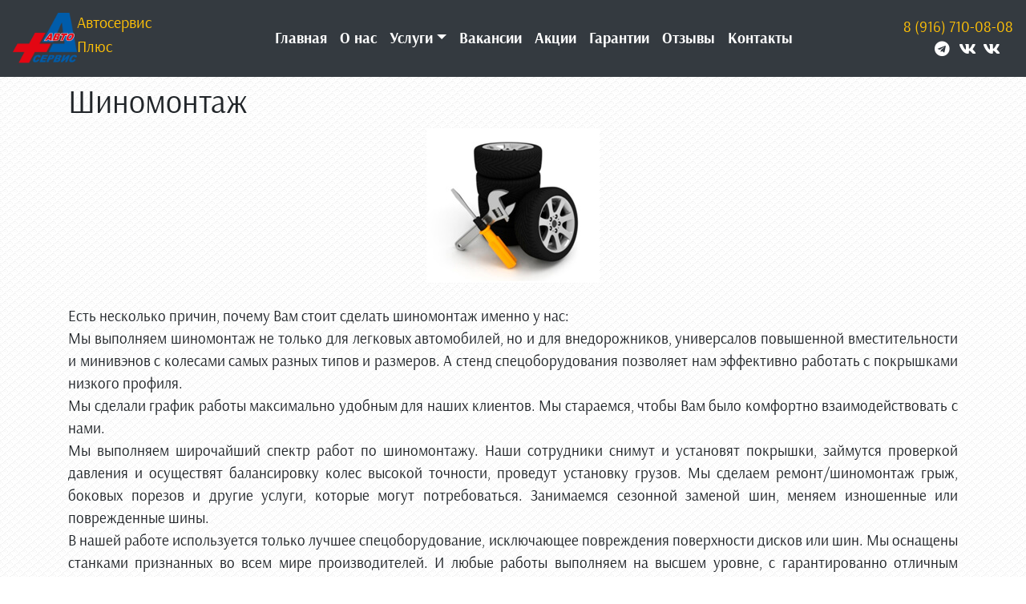

--- FILE ---
content_type: text/html; charset=UTF-8
request_url: http://ser-plus.ru/shinomontazh/
body_size: 16256
content:
<!doctype html>
<html lang="ru-RU">

<head>
    <meta charset="UTF-8">
    <meta name="viewport" content="width=device-width, initial-scale=1">
    <link rel="profile" href="https://gmpg.org/xfn/11">
    <link rel="icon" type="image/vnd.microsoft.icon" href="http://ser-plus.ru/wp-content/themes/ser-plus/favicon.ico">
    <meta name='robots' content='index, follow, max-image-preview:large, max-snippet:-1, max-video-preview:-1' />

	<!-- This site is optimized with the Yoast SEO plugin v26.7 - https://yoast.com/wordpress/plugins/seo/ -->
	<title>Шиномонтаж - Автосервис Плюс</title>
	<link rel="canonical" href="http://ser-plus.ru/shinomontazh/" />
	<meta property="og:locale" content="ru_RU" />
	<meta property="og:type" content="article" />
	<meta property="og:title" content="Шиномонтаж - Автосервис Плюс" />
	<meta property="og:description" content="Есть несколько причин, почему Вам стоит сделать шиномонтаж именно у нас: Мы выполняем шиномонтаж не только для легковых автомобилей, но и для внедорожников, универсалов повышенной вместительности и минивэнов с колесами самых разных типов и размеров. А стенд спецоборудования позволяет нам эффективно работать с покрышками низкого профиля. Мы сделали график работы максимально удобным для наших клиентов. [&hellip;]" />
	<meta property="og:url" content="http://ser-plus.ru/shinomontazh/" />
	<meta property="og:site_name" content="Автосервис Плюс" />
	<meta property="article:modified_time" content="2025-11-10T06:23:08+00:00" />
	<meta property="og:image" content="http://ser-plus.ru/wp-content/uploads/2019/03/sm.jpg" />
	<meta name="twitter:card" content="summary_large_image" />
	<meta name="twitter:label1" content="Примерное время для чтения" />
	<meta name="twitter:data1" content="3 минуты" />
	<script type="application/ld+json" class="yoast-schema-graph">{"@context":"https://schema.org","@graph":[{"@type":"WebPage","@id":"http://ser-plus.ru/shinomontazh/","url":"http://ser-plus.ru/shinomontazh/","name":"Шиномонтаж - Автосервис Плюс","isPartOf":{"@id":"http://ser-plus.ru/#website"},"primaryImageOfPage":{"@id":"http://ser-plus.ru/shinomontazh/#primaryimage"},"image":{"@id":"http://ser-plus.ru/shinomontazh/#primaryimage"},"thumbnailUrl":"http://ser-plus.ru/wp-content/uploads/2019/03/sm.jpg","datePublished":"2019-03-20T05:00:30+00:00","dateModified":"2025-11-10T06:23:08+00:00","breadcrumb":{"@id":"http://ser-plus.ru/shinomontazh/#breadcrumb"},"inLanguage":"ru-RU","potentialAction":[{"@type":"ReadAction","target":["http://ser-plus.ru/shinomontazh/"]}]},{"@type":"ImageObject","inLanguage":"ru-RU","@id":"http://ser-plus.ru/shinomontazh/#primaryimage","url":"http://ser-plus.ru/wp-content/uploads/2019/03/sm.jpg","contentUrl":"http://ser-plus.ru/wp-content/uploads/2019/03/sm.jpg"},{"@type":"BreadcrumbList","@id":"http://ser-plus.ru/shinomontazh/#breadcrumb","itemListElement":[{"@type":"ListItem","position":1,"name":"Главная страница","item":"http://ser-plus.ru/"},{"@type":"ListItem","position":2,"name":"Шиномонтаж"}]},{"@type":"WebSite","@id":"http://ser-plus.ru/#website","url":"http://ser-plus.ru/","name":"Автосервис Плюс","description":"Автосервис Серпухов","potentialAction":[{"@type":"SearchAction","target":{"@type":"EntryPoint","urlTemplate":"http://ser-plus.ru/?s={search_term_string}"},"query-input":{"@type":"PropertyValueSpecification","valueRequired":true,"valueName":"search_term_string"}}],"inLanguage":"ru-RU"}]}</script>
	<!-- / Yoast SEO plugin. -->


<link rel='dns-prefetch' href='//code.jquery.com' />
<link rel='dns-prefetch' href='//cdnjs.cloudflare.com' />
<link rel='dns-prefetch' href='//stackpath.bootstrapcdn.com' />
<link rel='dns-prefetch' href='//kit.fontawesome.com' />
<link rel="alternate" type="application/rss+xml" title="Автосервис Плюс &raquo; Лента" href="http://ser-plus.ru/feed/" />
<link rel="alternate" type="application/rss+xml" title="Автосервис Плюс &raquo; Лента комментариев" href="http://ser-plus.ru/comments/feed/" />
<link rel="alternate" title="oEmbed (JSON)" type="application/json+oembed" href="http://ser-plus.ru/wp-json/oembed/1.0/embed?url=http%3A%2F%2Fser-plus.ru%2Fshinomontazh%2F" />
<link rel="alternate" title="oEmbed (XML)" type="text/xml+oembed" href="http://ser-plus.ru/wp-json/oembed/1.0/embed?url=http%3A%2F%2Fser-plus.ru%2Fshinomontazh%2F&#038;format=xml" />
<style id='wp-img-auto-sizes-contain-inline-css' type='text/css'>
img:is([sizes=auto i],[sizes^="auto," i]){contain-intrinsic-size:3000px 1500px}
/*# sourceURL=wp-img-auto-sizes-contain-inline-css */
</style>
<style id='wp-emoji-styles-inline-css' type='text/css'>

	img.wp-smiley, img.emoji {
		display: inline !important;
		border: none !important;
		box-shadow: none !important;
		height: 1em !important;
		width: 1em !important;
		margin: 0 0.07em !important;
		vertical-align: -0.1em !important;
		background: none !important;
		padding: 0 !important;
	}
/*# sourceURL=wp-emoji-styles-inline-css */
</style>
<style id='wp-block-library-inline-css' type='text/css'>
:root{--wp-block-synced-color:#7a00df;--wp-block-synced-color--rgb:122,0,223;--wp-bound-block-color:var(--wp-block-synced-color);--wp-editor-canvas-background:#ddd;--wp-admin-theme-color:#007cba;--wp-admin-theme-color--rgb:0,124,186;--wp-admin-theme-color-darker-10:#006ba1;--wp-admin-theme-color-darker-10--rgb:0,107,160.5;--wp-admin-theme-color-darker-20:#005a87;--wp-admin-theme-color-darker-20--rgb:0,90,135;--wp-admin-border-width-focus:2px}@media (min-resolution:192dpi){:root{--wp-admin-border-width-focus:1.5px}}.wp-element-button{cursor:pointer}:root .has-very-light-gray-background-color{background-color:#eee}:root .has-very-dark-gray-background-color{background-color:#313131}:root .has-very-light-gray-color{color:#eee}:root .has-very-dark-gray-color{color:#313131}:root .has-vivid-green-cyan-to-vivid-cyan-blue-gradient-background{background:linear-gradient(135deg,#00d084,#0693e3)}:root .has-purple-crush-gradient-background{background:linear-gradient(135deg,#34e2e4,#4721fb 50%,#ab1dfe)}:root .has-hazy-dawn-gradient-background{background:linear-gradient(135deg,#faaca8,#dad0ec)}:root .has-subdued-olive-gradient-background{background:linear-gradient(135deg,#fafae1,#67a671)}:root .has-atomic-cream-gradient-background{background:linear-gradient(135deg,#fdd79a,#004a59)}:root .has-nightshade-gradient-background{background:linear-gradient(135deg,#330968,#31cdcf)}:root .has-midnight-gradient-background{background:linear-gradient(135deg,#020381,#2874fc)}:root{--wp--preset--font-size--normal:16px;--wp--preset--font-size--huge:42px}.has-regular-font-size{font-size:1em}.has-larger-font-size{font-size:2.625em}.has-normal-font-size{font-size:var(--wp--preset--font-size--normal)}.has-huge-font-size{font-size:var(--wp--preset--font-size--huge)}.has-text-align-center{text-align:center}.has-text-align-left{text-align:left}.has-text-align-right{text-align:right}.has-fit-text{white-space:nowrap!important}#end-resizable-editor-section{display:none}.aligncenter{clear:both}.items-justified-left{justify-content:flex-start}.items-justified-center{justify-content:center}.items-justified-right{justify-content:flex-end}.items-justified-space-between{justify-content:space-between}.screen-reader-text{border:0;clip-path:inset(50%);height:1px;margin:-1px;overflow:hidden;padding:0;position:absolute;width:1px;word-wrap:normal!important}.screen-reader-text:focus{background-color:#ddd;clip-path:none;color:#444;display:block;font-size:1em;height:auto;left:5px;line-height:normal;padding:15px 23px 14px;text-decoration:none;top:5px;width:auto;z-index:100000}html :where(.has-border-color){border-style:solid}html :where([style*=border-top-color]){border-top-style:solid}html :where([style*=border-right-color]){border-right-style:solid}html :where([style*=border-bottom-color]){border-bottom-style:solid}html :where([style*=border-left-color]){border-left-style:solid}html :where([style*=border-width]){border-style:solid}html :where([style*=border-top-width]){border-top-style:solid}html :where([style*=border-right-width]){border-right-style:solid}html :where([style*=border-bottom-width]){border-bottom-style:solid}html :where([style*=border-left-width]){border-left-style:solid}html :where(img[class*=wp-image-]){height:auto;max-width:100%}:where(figure){margin:0 0 1em}html :where(.is-position-sticky){--wp-admin--admin-bar--position-offset:var(--wp-admin--admin-bar--height,0px)}@media screen and (max-width:600px){html :where(.is-position-sticky){--wp-admin--admin-bar--position-offset:0px}}

/*# sourceURL=wp-block-library-inline-css */
</style><style id='global-styles-inline-css' type='text/css'>
:root{--wp--preset--aspect-ratio--square: 1;--wp--preset--aspect-ratio--4-3: 4/3;--wp--preset--aspect-ratio--3-4: 3/4;--wp--preset--aspect-ratio--3-2: 3/2;--wp--preset--aspect-ratio--2-3: 2/3;--wp--preset--aspect-ratio--16-9: 16/9;--wp--preset--aspect-ratio--9-16: 9/16;--wp--preset--color--black: #000000;--wp--preset--color--cyan-bluish-gray: #abb8c3;--wp--preset--color--white: #ffffff;--wp--preset--color--pale-pink: #f78da7;--wp--preset--color--vivid-red: #cf2e2e;--wp--preset--color--luminous-vivid-orange: #ff6900;--wp--preset--color--luminous-vivid-amber: #fcb900;--wp--preset--color--light-green-cyan: #7bdcb5;--wp--preset--color--vivid-green-cyan: #00d084;--wp--preset--color--pale-cyan-blue: #8ed1fc;--wp--preset--color--vivid-cyan-blue: #0693e3;--wp--preset--color--vivid-purple: #9b51e0;--wp--preset--gradient--vivid-cyan-blue-to-vivid-purple: linear-gradient(135deg,rgb(6,147,227) 0%,rgb(155,81,224) 100%);--wp--preset--gradient--light-green-cyan-to-vivid-green-cyan: linear-gradient(135deg,rgb(122,220,180) 0%,rgb(0,208,130) 100%);--wp--preset--gradient--luminous-vivid-amber-to-luminous-vivid-orange: linear-gradient(135deg,rgb(252,185,0) 0%,rgb(255,105,0) 100%);--wp--preset--gradient--luminous-vivid-orange-to-vivid-red: linear-gradient(135deg,rgb(255,105,0) 0%,rgb(207,46,46) 100%);--wp--preset--gradient--very-light-gray-to-cyan-bluish-gray: linear-gradient(135deg,rgb(238,238,238) 0%,rgb(169,184,195) 100%);--wp--preset--gradient--cool-to-warm-spectrum: linear-gradient(135deg,rgb(74,234,220) 0%,rgb(151,120,209) 20%,rgb(207,42,186) 40%,rgb(238,44,130) 60%,rgb(251,105,98) 80%,rgb(254,248,76) 100%);--wp--preset--gradient--blush-light-purple: linear-gradient(135deg,rgb(255,206,236) 0%,rgb(152,150,240) 100%);--wp--preset--gradient--blush-bordeaux: linear-gradient(135deg,rgb(254,205,165) 0%,rgb(254,45,45) 50%,rgb(107,0,62) 100%);--wp--preset--gradient--luminous-dusk: linear-gradient(135deg,rgb(255,203,112) 0%,rgb(199,81,192) 50%,rgb(65,88,208) 100%);--wp--preset--gradient--pale-ocean: linear-gradient(135deg,rgb(255,245,203) 0%,rgb(182,227,212) 50%,rgb(51,167,181) 100%);--wp--preset--gradient--electric-grass: linear-gradient(135deg,rgb(202,248,128) 0%,rgb(113,206,126) 100%);--wp--preset--gradient--midnight: linear-gradient(135deg,rgb(2,3,129) 0%,rgb(40,116,252) 100%);--wp--preset--font-size--small: 13px;--wp--preset--font-size--medium: 20px;--wp--preset--font-size--large: 36px;--wp--preset--font-size--x-large: 42px;--wp--preset--spacing--20: 0.44rem;--wp--preset--spacing--30: 0.67rem;--wp--preset--spacing--40: 1rem;--wp--preset--spacing--50: 1.5rem;--wp--preset--spacing--60: 2.25rem;--wp--preset--spacing--70: 3.38rem;--wp--preset--spacing--80: 5.06rem;--wp--preset--shadow--natural: 6px 6px 9px rgba(0, 0, 0, 0.2);--wp--preset--shadow--deep: 12px 12px 50px rgba(0, 0, 0, 0.4);--wp--preset--shadow--sharp: 6px 6px 0px rgba(0, 0, 0, 0.2);--wp--preset--shadow--outlined: 6px 6px 0px -3px rgb(255, 255, 255), 6px 6px rgb(0, 0, 0);--wp--preset--shadow--crisp: 6px 6px 0px rgb(0, 0, 0);}:where(.is-layout-flex){gap: 0.5em;}:where(.is-layout-grid){gap: 0.5em;}body .is-layout-flex{display: flex;}.is-layout-flex{flex-wrap: wrap;align-items: center;}.is-layout-flex > :is(*, div){margin: 0;}body .is-layout-grid{display: grid;}.is-layout-grid > :is(*, div){margin: 0;}:where(.wp-block-columns.is-layout-flex){gap: 2em;}:where(.wp-block-columns.is-layout-grid){gap: 2em;}:where(.wp-block-post-template.is-layout-flex){gap: 1.25em;}:where(.wp-block-post-template.is-layout-grid){gap: 1.25em;}.has-black-color{color: var(--wp--preset--color--black) !important;}.has-cyan-bluish-gray-color{color: var(--wp--preset--color--cyan-bluish-gray) !important;}.has-white-color{color: var(--wp--preset--color--white) !important;}.has-pale-pink-color{color: var(--wp--preset--color--pale-pink) !important;}.has-vivid-red-color{color: var(--wp--preset--color--vivid-red) !important;}.has-luminous-vivid-orange-color{color: var(--wp--preset--color--luminous-vivid-orange) !important;}.has-luminous-vivid-amber-color{color: var(--wp--preset--color--luminous-vivid-amber) !important;}.has-light-green-cyan-color{color: var(--wp--preset--color--light-green-cyan) !important;}.has-vivid-green-cyan-color{color: var(--wp--preset--color--vivid-green-cyan) !important;}.has-pale-cyan-blue-color{color: var(--wp--preset--color--pale-cyan-blue) !important;}.has-vivid-cyan-blue-color{color: var(--wp--preset--color--vivid-cyan-blue) !important;}.has-vivid-purple-color{color: var(--wp--preset--color--vivid-purple) !important;}.has-black-background-color{background-color: var(--wp--preset--color--black) !important;}.has-cyan-bluish-gray-background-color{background-color: var(--wp--preset--color--cyan-bluish-gray) !important;}.has-white-background-color{background-color: var(--wp--preset--color--white) !important;}.has-pale-pink-background-color{background-color: var(--wp--preset--color--pale-pink) !important;}.has-vivid-red-background-color{background-color: var(--wp--preset--color--vivid-red) !important;}.has-luminous-vivid-orange-background-color{background-color: var(--wp--preset--color--luminous-vivid-orange) !important;}.has-luminous-vivid-amber-background-color{background-color: var(--wp--preset--color--luminous-vivid-amber) !important;}.has-light-green-cyan-background-color{background-color: var(--wp--preset--color--light-green-cyan) !important;}.has-vivid-green-cyan-background-color{background-color: var(--wp--preset--color--vivid-green-cyan) !important;}.has-pale-cyan-blue-background-color{background-color: var(--wp--preset--color--pale-cyan-blue) !important;}.has-vivid-cyan-blue-background-color{background-color: var(--wp--preset--color--vivid-cyan-blue) !important;}.has-vivid-purple-background-color{background-color: var(--wp--preset--color--vivid-purple) !important;}.has-black-border-color{border-color: var(--wp--preset--color--black) !important;}.has-cyan-bluish-gray-border-color{border-color: var(--wp--preset--color--cyan-bluish-gray) !important;}.has-white-border-color{border-color: var(--wp--preset--color--white) !important;}.has-pale-pink-border-color{border-color: var(--wp--preset--color--pale-pink) !important;}.has-vivid-red-border-color{border-color: var(--wp--preset--color--vivid-red) !important;}.has-luminous-vivid-orange-border-color{border-color: var(--wp--preset--color--luminous-vivid-orange) !important;}.has-luminous-vivid-amber-border-color{border-color: var(--wp--preset--color--luminous-vivid-amber) !important;}.has-light-green-cyan-border-color{border-color: var(--wp--preset--color--light-green-cyan) !important;}.has-vivid-green-cyan-border-color{border-color: var(--wp--preset--color--vivid-green-cyan) !important;}.has-pale-cyan-blue-border-color{border-color: var(--wp--preset--color--pale-cyan-blue) !important;}.has-vivid-cyan-blue-border-color{border-color: var(--wp--preset--color--vivid-cyan-blue) !important;}.has-vivid-purple-border-color{border-color: var(--wp--preset--color--vivid-purple) !important;}.has-vivid-cyan-blue-to-vivid-purple-gradient-background{background: var(--wp--preset--gradient--vivid-cyan-blue-to-vivid-purple) !important;}.has-light-green-cyan-to-vivid-green-cyan-gradient-background{background: var(--wp--preset--gradient--light-green-cyan-to-vivid-green-cyan) !important;}.has-luminous-vivid-amber-to-luminous-vivid-orange-gradient-background{background: var(--wp--preset--gradient--luminous-vivid-amber-to-luminous-vivid-orange) !important;}.has-luminous-vivid-orange-to-vivid-red-gradient-background{background: var(--wp--preset--gradient--luminous-vivid-orange-to-vivid-red) !important;}.has-very-light-gray-to-cyan-bluish-gray-gradient-background{background: var(--wp--preset--gradient--very-light-gray-to-cyan-bluish-gray) !important;}.has-cool-to-warm-spectrum-gradient-background{background: var(--wp--preset--gradient--cool-to-warm-spectrum) !important;}.has-blush-light-purple-gradient-background{background: var(--wp--preset--gradient--blush-light-purple) !important;}.has-blush-bordeaux-gradient-background{background: var(--wp--preset--gradient--blush-bordeaux) !important;}.has-luminous-dusk-gradient-background{background: var(--wp--preset--gradient--luminous-dusk) !important;}.has-pale-ocean-gradient-background{background: var(--wp--preset--gradient--pale-ocean) !important;}.has-electric-grass-gradient-background{background: var(--wp--preset--gradient--electric-grass) !important;}.has-midnight-gradient-background{background: var(--wp--preset--gradient--midnight) !important;}.has-small-font-size{font-size: var(--wp--preset--font-size--small) !important;}.has-medium-font-size{font-size: var(--wp--preset--font-size--medium) !important;}.has-large-font-size{font-size: var(--wp--preset--font-size--large) !important;}.has-x-large-font-size{font-size: var(--wp--preset--font-size--x-large) !important;}
/*# sourceURL=global-styles-inline-css */
</style>

<style id='classic-theme-styles-inline-css' type='text/css'>
/*! This file is auto-generated */
.wp-block-button__link{color:#fff;background-color:#32373c;border-radius:9999px;box-shadow:none;text-decoration:none;padding:calc(.667em + 2px) calc(1.333em + 2px);font-size:1.125em}.wp-block-file__button{background:#32373c;color:#fff;text-decoration:none}
/*# sourceURL=/wp-includes/css/classic-themes.min.css */
</style>
<link rel='stylesheet' id='contact-form-7-css' href='http://ser-plus.ru/wp-content/plugins/contact-form-7/includes/css/styles.css?ver=6.1.4' type='text/css' media='all' />
<link rel='stylesheet' id='fancybox-css' href='http://ser-plus.ru/wp-content/plugins/w3dev-fancybox/fancybox/jquery.fancybox.min.css?ver=6.9' type='text/css' media='all' />
<link rel='stylesheet' id='ser-plus-bootstrap-css' href='https://stackpath.bootstrapcdn.com/bootstrap/4.3.1/css/bootstrap.min.css?ver=6.9' type='text/css' media='all' />
<link rel='stylesheet' id='ser-plus-arsenal-css' href='http://ser-plus.ru/wp-content/themes/ser-plus/fonts/arsenal.css?ver=6.9' type='text/css' media='all' />
<link rel='stylesheet' id='ser-plus-remodal-css' href='http://ser-plus.ru/wp-content/themes/ser-plus/css/remodal.css?ver=6.9' type='text/css' media='all' />
<link rel='stylesheet' id='ser-plus-carouselcss-css' href='http://ser-plus.ru/wp-content/themes/ser-plus/css/owl.carousel.min.css?ver=6.9' type='text/css' media='all' />
<link rel='stylesheet' id='ser-plus-remodalth-css' href='http://ser-plus.ru/wp-content/themes/ser-plus/css/remodal-default-theme.css?ver=6.9' type='text/css' media='all' />
<link rel='stylesheet' id='ser-plus-style-css' href='http://ser-plus.ru/wp-content/themes/ser-plus/style.css?ver=6.9' type='text/css' media='all' />
<script type="text/javascript" src="https://code.jquery.com/jquery-3.3.1.min.js?ver=20151215" id="ser-plus-jquery-js"></script>
<script type="text/javascript" src="https://kit.fontawesome.com/a0b49856fe.js?ver=20151215" id="ser-plus-fontawesome-js"></script>
<link rel="https://api.w.org/" href="http://ser-plus.ru/wp-json/" /><link rel="alternate" title="JSON" type="application/json" href="http://ser-plus.ru/wp-json/wp/v2/pages/13" /><link rel="EditURI" type="application/rsd+xml" title="RSD" href="http://ser-plus.ru/xmlrpc.php?rsd" />
<meta name="generator" content="WordPress 6.9" />
<link rel='shortlink' href='http://ser-plus.ru/?p=13' />
</head>

<body>
    <section class="block_1">
        <nav class="navbar navbar-expand-xl navbar-dark bg-dark text-white">
            <div class="d-flex w-20 order-0">
                                <a href="/"><img style="height: 80px;" src="http://ser-plus.ru/wp-content/themes/ser-plus/img/servic.png"></a>
                <a href="/"><span class="navbar-brand text-warning" href="#"> Автосервис <br> Плюс</span></a>
                                <button class="navbar-toggler" type="button" data-toggle="collapse" data-target="#collapsingNavbar">
                    <span class="navbar-toggler-icon"></span> меню
                </button>
            </div>
            <div class="navbar-collapse collapse justify-content-center order-2" id="collapsingNavbar">
                <ul class="navbar-nav">
                    <li class="nav-item">
                        <a class="nav-link" href="/">Главная</a>
                    </li>
                    <li class="nav-item">
                        <a class="nav-link" href="/о-нас/">О&nbsp;нас</a>
                    </li>

                    <li class="nav-item dropdown">
                        <a href="#" id="menu" data-toggle="dropdown" class="nav-link dropdown-toggle" data-display="static">Услуги</a>
                        <ul class="dropdown-menu">
                            <li class="dropdown-item dropdown-submenu border-bottom border-warning">
                                <a class="dropdown-item" href="/наши-работы/">Наши&nbsp;работы</a>
                            </li>                           
                            <li class="dropdown-item dropdown-submenu">
                                <a href="#" class="dropdown-item" data-toggle="dropdown" class="dropdown-toggle">Двигатель</a>
                                <ul class="dropdown-menu">
                                    <li class="dropdown-item">
                                        <a class="dropdown-item" href="/remont-dvigatelya">Ремонт&nbsp;двигателя</a>
                                    </li>
                                    <li class="dropdown-item">
                                        <a class="dropdown-item" href="/эндоскопия-двигателя-авто/">Эндоскопия&nbsp;двигателя</a>
                                    </li>
                                </ul>
                            </li>
                            <li class="dropdown-item dropdown-submenu">
                                <a href="#" class="dropdown-item" data-toggle="dropdown" class="dropdown-toggle">Компьютерная диагностика</a>
                                <ul class="dropdown-menu">
                                    <li class="dropdown-item">
                                        <a class="dropdown-item" href="/эндоскопия-двигателя-авто/">Эндоскопия&nbsp;двигателя</a>
                                    </li>
                                    <li class="dropdown-item">
                                        <a class="dropdown-item" href="/компьютерная-диагностика/">Компьютерная диагностика</a>
                                    </li>
                                </ul>
                            </li>
                            <li class="dropdown-item dropdown-submenu">
                                <a href="#" class="dropdown-item" data-toggle="dropdown" class="dropdown-toggle">Кондиционер и отопление</a>
                                <ul class="dropdown-menu">
                                    <li class="dropdown-item">
                                        <a class="dropdown-item" href="/дезинфекция-кондиционера">Дезинфекция кондиционера</a>
                                    </li>
                                    <li class="dropdown-item">
                                        <a class="dropdown-item" href="/заправка-кондиционера">Заправка кондиционера легковые автомобили</a>
                                    </li>
                                    <li class="dropdown-item">
                                        <a class="dropdown-item" href="/заправка-кондиционера-внедорожники">Заправка кондиционера внедорожники и микроавтобусы</a>
                                    </li>
                                </ul>
                            </li>
                            <li class="dropdown-item dropdown-submenu">
                                <a href="#" class="dropdown-item" data-toggle="dropdown" class="dropdown-toggle">Кузовной ремонт</a>
                                <ul class="dropdown-menu">
                                    <li class="dropdown-item">
                                        <a class="dropdown-item" href="/kuzovnoj-tseh">Кузовной&nbsp;цех</a>
                                    </li>
                                </ul>
                            </li>
                            <li class="dropdown-item dropdown-submenu">
                                <a href="#" class="dropdown-item" data-toggle="dropdown" class="dropdown-toggle">Подвеска и рулевое управление</a>
                                <ul class="dropdown-menu">
                                    <li class="dropdown-item">
                                        <a class="dropdown-item" href="/servis">Слесарный цех</a>
                                    </li>
                                    <li class="dropdown-item">
                                        <a class="dropdown-item" href="/ремонт-рулевых-реек">Ремонт рулевых реек</a>
                                    </li>
                                    <li class="dropdown-item">
                                        <a class="dropdown-item" href="/сход-развал">Сход развал</a>
                                    </li>                                    
                                </ul>
                            </li>
                            <li class="dropdown-item dropdown-submenu">
                                <a href="#" class="dropdown-item" data-toggle="dropdown" class="dropdown-toggle">Техническое обслуживание</a>
                                <ul class="dropdown-menu">
                                    <li class="dropdown-item">
                                        <a class="dropdown-item" target="_new" href="https://tehosmotr-serpukhov.ru/">Государственный техосмотр</a>
                                    </li>
                                </ul>
                            </li>
                            <li class="dropdown-item dropdown-submenu">
                                <a href="#" class="dropdown-item" data-toggle="dropdown" class="dropdown-toggle">Трансмиссия</a>
                                <ul class="dropdown-menu">
                                    <li class="dropdown-item">
                                        <a class="dropdown-item" href="/remont-akpp">Ремонт&nbsp;АКПП</a>
                                    </li>
                                </ul>
                            </li>
                            <li class="dropdown-item dropdown-submenu">
                                <a href="#" class="dropdown-item" data-toggle="dropdown" class="dropdown-toggle">Шиномонтажные работы</a>
                                <ul class="dropdown-menu">
                                    <li class="dropdown-item">
                                        <a class="dropdown-item" href="/сезонное-хранение-колес-серпухов">Сезонное хранение колес</a>
                                    </li>
                                    <li class="dropdown-item">
                                        <a class="dropdown-item" href="/shinomontazh">Шиномонтаж</a>
                                    </li>
                                </ul>
                            </li>
                            <li class="dropdown-item dropdown-submenu">
                                <a href="#" class="dropdown-item" data-toggle="dropdown" class="dropdown-toggle">Автострахование</a>
                                <ul class="dropdown-menu">
                                    <li class="dropdown-item">
                                        <a class="dropdown-item" href="/страхование">Страхование</a>
                                    </li>
                                </ul>
                            </li>
                            <li class="dropdown-item dropdown-submenu">
                                <a href="#" class="dropdown-item" data-toggle="dropdown" class="dropdown-toggle">Автомойка H2O</a>
                                <ul class="dropdown-menu">
                                    <li class="dropdown-item">
                                        <a class="dropdown-item" href="/автомойка">Автомойка</a>
                                    </li>
                                </ul>
                            </li>
                            <li class="dropdown-item dropdown-submenu">
                                <a href="#" class="dropdown-item" data-toggle="dropdown" class="dropdown-toggle">Магазин "Мир-Масел"</a>
                                <ul class="dropdown-menu">
                                    <li class="dropdown-item">
                                        <a class="dropdown-item" href="/magazin-masel-serpuhov">Магазин автомасел и автохимии</a>
                                    </li>
                                </ul>
                            </li>
                            <li class="dropdown-item dropdown-submenu">
                                <a href="#" class="dropdown-item" data-toggle="dropdown" class="dropdown-toggle">Магазин "Автовеликан"</a>
                                <ul class="dropdown-menu">
                                    <li class="dropdown-item">
                                        <a class="dropdown-item" target="_new" href="https://avtovelikan.ru/">Автовеликан</a>
                                    </li>
                                </ul>
                            </li>
                            <li class="dropdown-item dropdown-submenu">
                                <a href="#" class="dropdown-item" data-toggle="dropdown" class="dropdown-toggle">Эвакуатор</a>
                                <ul class="dropdown-menu">
                                    <li class="dropdown-item">
                                        <a class="dropdown-item" href="/эвакуатор-серпухов">Эвакуатор </a>
                                    </li>
                                </ul>
                            </li>
                            <li class="dropdown-item dropdown-submenu">
                                <a class="dropdown-item" href="/online-консультация/">Online&nbsp;консультация</a>
                            </li>
                        </ul>
                    </li>
                    <!--
                      <li class="nav-item dropdown">
                        <a class="nav-link dropdown-toggle" href="#" id="navbarDropdown" role="button" data-toggle="dropdown" aria-haspopup="true" aria-expanded="false">
                          Услуги
                        </a>
                        <div class="dropdown-menu" aria-labelledby="navbarDropdown">
                            <a class="dropdown-item" href="/remont-dvigatelya">Ремонт&nbsp;двигателя</a>
                            <a class="dropdown-item" href="/эндоскопия-двигателя-авто/">Эндоскопия&nbsp;двигателя</a>
                            <a class="dropdown-item" href="/remont-akpp">Ремонт&nbsp;АКПП</a>
                            <a class="dropdown-item" href="/magazin-masel-serpuhov">Мир Масел</a>
                            <a class="dropdown-item" href="/servis">Сервис</a>
                            <a class="dropdown-item" href="/kuzovnoj-tseh">Кузовной&nbsp;цех</a>
                            <a class="dropdown-item" href="/shinomontazh">Шиномонтаж</a>
                            <a class="dropdown-item" href="/автомойка">Автомойка</a>
                            <a class="dropdown-item" href="/страхование">Страхование</a>
                            <a class="dropdown-item" href="/химическая-полировка-фар">Химическая полировка фар</a>
                            <a class="dropdown-item" href="/сезонное-хранение-колес-серпухов">Хранение колес</a>
                            <a class="dropdown-item" href="/эвакуатор-серпухов">Эвакуатор</a>
                            <a class="dropdown-item" href="/дезинфекция-кондиционера">Дезинфекция кондиционера</a>
                            <a class="dropdown-item" href="https://serpuhov.avtovelikan.ru/">Автозапчасти</a>
                        </div>
                      </li>
                  
-->
                    <li class="nav-item">
                        <a class="nav-link" href="/вакансии/">Вакансии</a>
                    </li>
                    <li class="nav-item">
                        <a class="nav-link" href="/акции/">Акции</a>
                    </li>
<!--                     <li class="nav-item">
                        <a class="nav-link" href="https://www.avito.ru/user/4d314e627369670fc895e3ae38f95ec4/profile/all/zapchasti_i_aksessuary?src=sharing&sellerId=4d314e627369670fc895e3ae38f95ec4">Магазин на Avito</a>
                    </li> -->
                    <li class="nav-item">
                        <a class="nav-link" href="/гарантия/">Гарантии</a>
                    </li>
                    <li class="nav-item">
                        <a class="nav-link" href="/отзывы/">Отзывы</a>
                    </li>
                    <li class="nav-item">
                        <a class="nav-link" href="/kontakty/">Контакты</a>
                    </li>
                </ul>
            </div>
            <span class="navbar-text text-warning text-truncate w-20 text-right order-1 order-md-last">
                8 (916) 710-08-08
                <br>
                <div class="row text-center d-flex justify-content-center">
                    <div class="col-2"><a href="https://t.me/avtoservis_plus" target="_new"><i class="fab fa-telegram"></i></a></div>
                    <div class="col-2"><a href="https://vk.com/avtovelikan_serp" target="_new"><i class="fab fa-vk"></i></a></div>
                    <!--                         <div class="col-2"><a href="https://www.instagram.com/avtovelikan_s/" target="_new"><i class="fab fa-instagram"></i></a></div>
 -->
                    <div class="col-2"><a href="https://vk.com/avtoservis_plus_serp" target="_new"><i class="fab fa-vk"></i></a></div>
                    <!--                         <div class="col-2"><a href="https://instagram.com/avtoservis__plus/" target="_new"><i class="fab fa-instagram"></i></a></div>                        
 -->
                </div>
            </span>
        </nav>
    </section>


    <section class="block_4 py-2">
        <div class="container">
            
<article id="post-13" class="post-13 page type-page status-publish hentry">
	<header class="entry-header">
		<h1 class="entry-title">Шиномонтаж</h1>	</header><!-- .entry-header -->

	
	<div class="entry-content">
		<p><img decoding="async" class="size-full wp-image-61 aligncenter" src="http://ser-plus.ru/wp-content/uploads/2019/03/sm.jpg" alt="" width="216" height="193" /><br />
Есть несколько причин, почему Вам стоит сделать шиномонтаж именно у нас:<br />
Мы выполняем шиномонтаж не только для легковых автомобилей, но и для внедорожников, универсалов повышенной вместительности и минивэнов с колесами самых разных типов и размеров. А стенд спецоборудования позволяет нам эффективно работать с покрышками низкого профиля.<br />
Мы сделали график работы максимально удобным для наших клиентов. Мы стараемся, чтобы Вам было комфортно взаимодействовать с нами.<br />
Мы выполняем широчайший спектр работ по шиномонтажу. Наши сотрудники снимут и установят покрышки, займутся проверкой давления и осуществят балансировку колес высокой точности, проведут установку грузов. Мы сделаем ремонт/шиномонтаж грыж, боковых порезов и другие услуги, которые могут потребоваться. Занимаемся сезонной заменой шин, меняем изношенные или поврежденные шины.<br />
В нашей работе используется только лучшее спецоборудование, исключающее повреждения поверхности дисков или шин. Мы оснащены станками признанных во всем мире производителей. И любые работы выполняем на высшем уровне, с гарантированно отличным результатом и за максимально короткий срок.<br />
У нас выгодная тарифная сетка. Мы берем за работу столько, сколько того требует ее качество и скорость. Кроме того, Вы можете расплатиться банковской карточкой. Мы принимаем карты всех крупных платежных систем.</p>
<table class="table">
<tbody>
<tr>
<td> №
            </td>
<td> Наименование работы
            </td>
<td> Цена
            </td>
</tr>
<tr>
<td>
            </td>
<td> Установка жгута в колесо (со снятием колеса)
            </td>
<td> 400 руб.
            </td>
</tr>
<tr>
<td>
            </td>
<td> Установка жгута в колесо (без снятия колеса)
            </td>
<td> 300 руб.
            </td>
</tr>
<tr>
<td>
            </td>
<td>
            </td>
<td>
            </td>
</tr>
<tr>
<td>
            </td>
<td> Ремонт колеса обычной латкой (с шиномонтажом колеса) + цена шиномонтажа по прайсу
            </td>
<td> 300 руб.
            </td>
</tr>
<tr>
<td>
            </td>
<td> Ремонт колеса обычной латкой (без шиномонтажа колеса)
            </td>
<td> 400 руб.
            </td>
</tr>
<tr>
<td>
            </td>
<td>
            </td>
<td>
            </td>
</tr>
<tr>
<td>
            </td>
<td> Ремонт колеса кордовой латкой (с шиномонтажом колеса) + цена шиномонтажа по прайсу
            </td>
<td> 350 руб.
            </td>
</tr>
<tr>
<td>
            </td>
<td> Ремонт колеса кордовой латкой (без шиномонтажа колеса)
            </td>
<td> 450 руб.
            </td>
</tr>
<tr>
<td>
            </td>
<td>
            </td>
<td>
            </td>
</tr>
<tr>
<td>
            </td>
<td> Ремонт колеса (нанесение герметика на борт диска две стороны) + цена шиномонтажа по прайсу
            </td>
<td> 300 руб.
            </td>
</tr>
<tr>
<td>
            </td>
<td> Замена вентиля колеса + цена балансировки и снятия колеса по прайсу
            </td>
<td> 300 руб.
            </td>
</tr>
<tr>
<td>
            </td>
<td>
            </td>
<td>
            </td>
</tr>
<tr>
<td>
            </td>
<td> Утилизация старых шин (R-12 &ndash; R-18) за 1 шт.
            </td>
<td> 150 руб.
            </td>
</tr>
<tr>
<td>
            </td>
<td> Утилизация старых шин (R-18 &ndash; R-23) за 1 шт.
            </td>
<td> 200 руб.
            </td>
</tr>
<tr>
<td>
            </td>
<td>
            </td>
<td>
            </td>
</tr>
<tr>
<td>
            </td>
<td> Подкачка колес
            </td>
<td> Бесплатно
            </td>
</tr>
<tr>
<td>
            </td>
<td>
            </td>
<td>
            </td>
</tr>
<tr>
<td>
            </td>
<td> Диагностика колеса + с\у колеса с автомобиля (если нет места прокола или иного повреждения)
            </td>
<td> 200 руб.
            </td>
</tr>
<tr>
<td>
            </td>
<td>
            </td>
<td>
            </td>
</tr>
<tr>
<td>
            </td>
<td> Сезонное хранение колес (уточняйте у мастера приемщика)
            </td>
<td>
            </td>
</tr>
</tbody>
</table>
<p>Наши мастера работали с множеством различных автомобилей. Если мы беремся за работу, то можно быть уверенным в высоком качестве результата.<br />
Приезжайте и убедитесь в этом сами!<br />
<u>Шиномонтажные работы<br />
</u></p>
<table class="table">
<tbody>
<tr>
<td> Радиус
            </td>
<td> Демонтаж
            </td>
<td> Монтаж
            </td>
<td> Баланси-ровка
            </td>
<td> Снять/ Установить
            </td>
<td> ИТОГО 1 шт. / лит
            </td>
<td> ИТОГО 4 шт. / лит
            </td>
</tr>
<tr>
<td> R-12
            </td>
<td> 130
            </td>
<td> 130
            </td>
<td> 180
            </td>
<td> 150
            </td>
<td> 550 / 600
            </td>
<td> 1900/2000
            </td>
</tr>
<tr>
<td> R-13
            </td>
<td> 130
            </td>
<td> 130
            </td>
<td> 180
            </td>
<td> 150
            </td>
<td> 550 / 600
            </td>
<td> 1900/2000
            </td>
</tr>
<tr>
<td> R-14
            </td>
<td> 140
            </td>
<td> 140
            </td>
<td> 200
            </td>
<td> 170
            </td>
<td> 650 / 700
            </td>
<td> 2300/2500
            </td>
</tr>
<tr>
<td> R-15
            </td>
<td> 140
            </td>
<td> 140
            </td>
<td> 200
            </td>
<td> 170
            </td>
<td> 650 / 700
            </td>
<td> 2300/2500
            </td>
</tr>
<tr>
<td> R-16
            </td>
<td> 170
            </td>
<td> 170
            </td>
<td> 250
            </td>
<td> 200
            </td>
<td> 750 / 800
            </td>
<td> 2800/3000
            </td>
</tr>
<tr>
<td> R-17-18
            </td>
<td> 190
            </td>
<td> 190
            </td>
<td> 270
            </td>
<td> 220
            </td>
<td> 850 / 900
            </td>
<td> 3300/3500
            </td>
</tr>
<tr>
<td> R-19-20
            </td>
<td> 190
            </td>
<td> 190
            </td>
<td> 270
            </td>
<td> 220
            </td>
<td> 850 / 900
            </td>
<td> 3300/3500
            </td>
</tr>
<tr>
<td> Кроссовер
            </td>
<td> 210
            </td>
<td> 210
            </td>
<td> 310
            </td>
<td> 250
            </td>
<td> 950 / 1100
            </td>
<td> 3800/4000
            </td>
</tr>
<tr>
<td> Джип
            </td>
<td> 220
            </td>
<td> 220
            </td>
<td> 320
            </td>
<td> 270
            </td>
<td> 1100/1200
            </td>
<td> 4300/4500
            </td>
</tr>
<tr>
<td> ГАЗЕЛЬ
            </td>
<td> 250
            </td>
<td> 250
            </td>
<td> 350
            </td>
<td> 300
            </td>
<td> 1150
            </td>
<td> 6500
            </td>
</tr>
</tbody>
</table>
<p><u>Примечание:<br />
</u> Снять / Установить 4 колеса + проверка давления R 12-16 = 1 000 руб. Снять / Установить 4 колеса + проверка давления R 17-20 = 1 500 руб. Паркетники, кроссоверы, джипы &#8212; считаются не по размеру резины, а по своему классу по прейскуранту.</p>
	</div><!-- .entry-content -->

	</article><!-- #post-13 -->
        </div>
    </section>

    <style type="text/css">
        .block_4{
            min-height: 80vh;
        }
    </style>


    <section class="block_14 py-4 bg-dark text-white">
        <div class="container">
            <div class="row text-center text-xl-right d-flex justify-content-center">
                <div class="col-xl-4 text-center">
                	<p class="py-1">Нам очень важно Ваше мнение.</p>
                	<a href="/send/" class="btn-hover color-2 py-1">Написать руководителю</a>
                </div>
                <div class="col-xl-7 py-2">
                	<div class="row text-center d-flex justify-content-center">

                		<div class="col-2"><a href="https://vk.com/avtovelikan_serp" target="_new"><i class="fab fa-vk"></i></a></div>
                		<div class="col-2"><a href="https://t.me/avtoservis_plus" target="_new"><i class="fab fa-telegram"></i></a></div>
<!--                 		<div class="col-2"><a href="https://www.instagram.com/avtovelikan_s/" target="_new"><i class="fab fa-instagram"></i></a></div>
 -->                		<div class="col-2"><a href="https://vk.com/avtoservis_plus_serp" target="_new"><i class="fab fa-vk"></i></a></div>
						<div class="col-3 text-center lh-1"><a class="text-white text-drciration-none" href="http://ser-plus.ru/%d0%bd%d0%b0%d1%88%d0%b8-%d0%bd%d0%b0%d0%b3%d1%80%d0%b0%d0%b4%d1%8b/" target="_new">Наши достижения</a></div>						
               	</div>

                </div>            	
                <div class="col-xl-1 col-4 "><img class="w-100" src="http://ser-plus.ru/wp-content/themes/ser-plus/img/servic.png">
                <div class="text-center py-3"><iframe src="https://yandex.ru/sprav/widget/rating-badge/1151044632?type=rating" width="150" height="50" frameborder="0"></iframe></div></div>
                	
            </div>
            <div class="row py-4">
            	<div class="col-12 text-secondary" style="font-size: 1rem; line-height: 1;">Вся информация и ЦЕНЫ, указанные на сайте, приведены как справочная информация и не являются публичной офертой. Цены определяются положениями статьи 437 Гражданского кодекса Российской Федерации и могут быть изменены в любое время без предупреждения.</div>
            </div>
        </div>
    </section>


	<div class="remodal" data-remodal-id="modal">
	  <button data-remodal-action="close" class="remodal-close"></button>
	  <h1>Записаться на сервис</h1>
	  <p>
	    
<div class="wpcf7 no-js" id="wpcf7-f18-o1" lang="ru-RU" dir="ltr" data-wpcf7-id="18">
<div class="screen-reader-response"><p role="status" aria-live="polite" aria-atomic="true"></p> <ul></ul></div>
<form action="/shinomontazh/#wpcf7-f18-o1" method="post" class="wpcf7-form init" aria-label="Контактная форма" novalidate="novalidate" data-status="init">
<fieldset class="hidden-fields-container"><input type="hidden" name="_wpcf7" value="18" /><input type="hidden" name="_wpcf7_version" value="6.1.4" /><input type="hidden" name="_wpcf7_locale" value="ru_RU" /><input type="hidden" name="_wpcf7_unit_tag" value="wpcf7-f18-o1" /><input type="hidden" name="_wpcf7_container_post" value="0" /><input type="hidden" name="_wpcf7_posted_data_hash" value="" /><input type="hidden" name="_wpcf7_recaptcha_response" value="" />
</fieldset>
<div class="row">
	<div class="col-12 my-2">
		<p><span class="wpcf7-form-control-wrap" data-name="text-918"><input size="40" maxlength="400" class="wpcf7-form-control wpcf7-text wpcf7-validates-as-required w-100 form-control form-control-lg" aria-required="true" aria-invalid="false" placeholder="Ваше имя" value="" type="text" name="text-918" /></span>
		</p>
	</div>
	<div class="col-12 my-2">
		<p><span class="wpcf7-form-control-wrap" data-name="text-919"><input size="40" maxlength="400" class="wpcf7-form-control wpcf7-text w-100 form-control form-control-lg" aria-invalid="false" placeholder="Удобная дата и время" value="" type="text" name="text-919" /></span>
		</p>
	</div>
	<div class="col-12 my-2">
		<p><span class="wpcf7-form-control-wrap" data-name="tel-866"><input size="40" maxlength="400" class="wpcf7-form-control wpcf7-tel wpcf7-validates-as-required wpcf7-text wpcf7-validates-as-tel w-100 form-control form-control-lg inputmask" aria-required="true" aria-invalid="false" placeholder="Ваш телефон" value="" type="tel" name="tel-866" /></span>
		</p>
	</div>
</div>
<div class="row text-center py-3">
	<div class="col-lg-12">
		<p><input class="wpcf7-form-control wpcf7-submit has-spinner btn-hover color-2" type="submit" value="Отправить" />
		</p>
	</div>
</div><p style="display: none !important;" class="akismet-fields-container" data-prefix="_wpcf7_ak_"><label>&#916;<textarea name="_wpcf7_ak_hp_textarea" cols="45" rows="8" maxlength="100"></textarea></label><input type="hidden" id="ak_js_1" name="_wpcf7_ak_js" value="116"/><script>document.getElementById( "ak_js_1" ).setAttribute( "value", ( new Date() ).getTime() );</script></p><div class="wpcf7-response-output" aria-hidden="true"></div>
</form>
</div>
	  </p>
	</div>

	<div class="remodal" data-remodal-id="modal2">
	  <button data-remodal-action="close" class="remodal-close"></button>
	  <h1>Записаться на мойку</h1>
	  <p>
	    
<div class="wpcf7 no-js" id="wpcf7-f24-o2" lang="ru-RU" dir="ltr" data-wpcf7-id="24">
<div class="screen-reader-response"><p role="status" aria-live="polite" aria-atomic="true"></p> <ul></ul></div>
<form action="/shinomontazh/#wpcf7-f24-o2" method="post" class="wpcf7-form init" aria-label="Контактная форма" novalidate="novalidate" data-status="init">
<fieldset class="hidden-fields-container"><input type="hidden" name="_wpcf7" value="24" /><input type="hidden" name="_wpcf7_version" value="6.1.4" /><input type="hidden" name="_wpcf7_locale" value="ru_RU" /><input type="hidden" name="_wpcf7_unit_tag" value="wpcf7-f24-o2" /><input type="hidden" name="_wpcf7_container_post" value="0" /><input type="hidden" name="_wpcf7_posted_data_hash" value="" /><input type="hidden" name="_wpcf7_recaptcha_response" value="" />
</fieldset>
<div class="row">
	<div class="col-12 my-2">
		<p><span class="wpcf7-form-control-wrap" data-name="text-918"><input size="40" maxlength="400" class="wpcf7-form-control wpcf7-text wpcf7-validates-as-required w-100 form-control form-control-lg" aria-required="true" aria-invalid="false" placeholder="Ваше имя" value="" type="text" name="text-918" /></span>
		</p>
	</div>
	<div class="col-12 my-2">
		<p><span class="wpcf7-form-control-wrap" data-name="text-919"><input size="40" maxlength="400" class="wpcf7-form-control wpcf7-text w-100 form-control form-control-lg" aria-invalid="false" placeholder="Удобное время" value="" type="text" name="text-919" /></span>
		</p>
	</div>
	<div class="col-12 my-2">
		<p><span class="wpcf7-form-control-wrap" data-name="tel-866"><input size="40" maxlength="400" class="wpcf7-form-control wpcf7-tel wpcf7-validates-as-required wpcf7-text wpcf7-validates-as-tel w-100 form-control form-control-lg inputmask" aria-required="true" aria-invalid="false" placeholder="Ваш телефон" value="" type="tel" name="tel-866" /></span>
		</p>
	</div>
</div>
<div class="row text-center py-3">
	<div class="col-lg-12">
		<p><input class="wpcf7-form-control wpcf7-submit has-spinner btn-hover color-2" type="submit" value="Отправить" />
		</p>
	</div>
</div><p style="display: none !important;" class="akismet-fields-container" data-prefix="_wpcf7_ak_"><label>&#916;<textarea name="_wpcf7_ak_hp_textarea" cols="45" rows="8" maxlength="100"></textarea></label><input type="hidden" id="ak_js_2" name="_wpcf7_ak_js" value="105"/><script>document.getElementById( "ak_js_2" ).setAttribute( "value", ( new Date() ).getTime() );</script></p><div class="wpcf7-response-output" aria-hidden="true"></div>
</form>
</div>
	  </p>
	</div>

	<div class="remodal" data-remodal-id="modal3">
	  <button data-remodal-action="close" class="remodal-close"></button>
	  <h1>Записаться на шиномонтаж</h1>
	  <p>
	    
<div class="wpcf7 no-js" id="wpcf7-f21-o3" lang="ru-RU" dir="ltr" data-wpcf7-id="21">
<div class="screen-reader-response"><p role="status" aria-live="polite" aria-atomic="true"></p> <ul></ul></div>
<form action="/shinomontazh/#wpcf7-f21-o3" method="post" class="wpcf7-form init" aria-label="Контактная форма" novalidate="novalidate" data-status="init">
<fieldset class="hidden-fields-container"><input type="hidden" name="_wpcf7" value="21" /><input type="hidden" name="_wpcf7_version" value="6.1.4" /><input type="hidden" name="_wpcf7_locale" value="ru_RU" /><input type="hidden" name="_wpcf7_unit_tag" value="wpcf7-f21-o3" /><input type="hidden" name="_wpcf7_container_post" value="0" /><input type="hidden" name="_wpcf7_posted_data_hash" value="" /><input type="hidden" name="_wpcf7_recaptcha_response" value="" />
</fieldset>
<div class="row">
	<div class="col-12 my-2">
		<p><span class="wpcf7-form-control-wrap" data-name="text-918"><input size="40" maxlength="400" class="wpcf7-form-control wpcf7-text wpcf7-validates-as-required w-100 form-control form-control-lg" aria-required="true" aria-invalid="false" placeholder="Ваше имя" value="" type="text" name="text-918" /></span>
		</p>
	</div>
	<div class="col-12 my-2">
		<p><span class="wpcf7-form-control-wrap" data-name="text-919"><input size="40" maxlength="400" class="wpcf7-form-control wpcf7-text w-100 form-control form-control-lg" aria-invalid="false" placeholder="Удобное время" value="" type="text" name="text-919" /></span>
		</p>
	</div>
	<div class="col-12 my-2">
		<p><span class="wpcf7-form-control-wrap" data-name="tel-866"><input size="40" maxlength="400" class="wpcf7-form-control wpcf7-tel wpcf7-validates-as-required wpcf7-text wpcf7-validates-as-tel w-100 form-control form-control-lg inputmask" aria-required="true" aria-invalid="false" placeholder="Ваш телефон" value="" type="tel" name="tel-866" /></span>
		</p>
	</div>
</div>
<div class="row text-center py-3">
	<div class="col-lg-12">
		<p><input class="wpcf7-form-control wpcf7-submit has-spinner btn-hover color-2" type="submit" value="Отправить" />
		</p>
	</div>
</div><p style="display: none !important;" class="akismet-fields-container" data-prefix="_wpcf7_ak_"><label>&#916;<textarea name="_wpcf7_ak_hp_textarea" cols="45" rows="8" maxlength="100"></textarea></label><input type="hidden" id="ak_js_3" name="_wpcf7_ak_js" value="31"/><script>document.getElementById( "ak_js_3" ).setAttribute( "value", ( new Date() ).getTime() );</script></p><div class="wpcf7-response-output" aria-hidden="true"></div>
</form>
</div>
	  </p>
	</div>

	<div class="remodal" data-remodal-id="modal4">
	  <button data-remodal-action="close" class="remodal-close"></button>
	  <h1>Записаться на замену масла</h1>
	  <p>
	    
<div class="wpcf7 no-js" id="wpcf7-f22-o4" lang="ru-RU" dir="ltr" data-wpcf7-id="22">
<div class="screen-reader-response"><p role="status" aria-live="polite" aria-atomic="true"></p> <ul></ul></div>
<form action="/shinomontazh/#wpcf7-f22-o4" method="post" class="wpcf7-form init" aria-label="Контактная форма" novalidate="novalidate" data-status="init">
<fieldset class="hidden-fields-container"><input type="hidden" name="_wpcf7" value="22" /><input type="hidden" name="_wpcf7_version" value="6.1.4" /><input type="hidden" name="_wpcf7_locale" value="ru_RU" /><input type="hidden" name="_wpcf7_unit_tag" value="wpcf7-f22-o4" /><input type="hidden" name="_wpcf7_container_post" value="0" /><input type="hidden" name="_wpcf7_posted_data_hash" value="" /><input type="hidden" name="_wpcf7_recaptcha_response" value="" />
</fieldset>
<div class="row">
	<div class="col-12 my-2">
		<p><span class="wpcf7-form-control-wrap" data-name="text-918"><input size="40" maxlength="400" class="wpcf7-form-control wpcf7-text wpcf7-validates-as-required w-100 form-control form-control-lg" aria-required="true" aria-invalid="false" placeholder="Ваше имя" value="" type="text" name="text-918" /></span>
		</p>
	</div>
	<div class="col-12 my-2">
		<p><span class="wpcf7-form-control-wrap" data-name="text-919"><input size="40" maxlength="400" class="wpcf7-form-control wpcf7-text w-100 form-control form-control-lg" aria-invalid="false" placeholder="Удобное время" value="" type="text" name="text-919" /></span>
		</p>
	</div>
	<div class="col-12 my-2">
		<p><span class="wpcf7-form-control-wrap" data-name="tel-866"><input size="40" maxlength="400" class="wpcf7-form-control wpcf7-tel wpcf7-validates-as-required wpcf7-text wpcf7-validates-as-tel w-100 form-control form-control-lg inputmask" aria-required="true" aria-invalid="false" placeholder="Ваш телефон" value="" type="tel" name="tel-866" /></span>
		</p>
	</div>
</div>
<div class="row text-center py-3">
	<div class="col-lg-12">
		<p><input class="wpcf7-form-control wpcf7-submit has-spinner btn-hover color-2" type="submit" value="Отправить" />
		</p>
	</div>
</div><p style="display: none !important;" class="akismet-fields-container" data-prefix="_wpcf7_ak_"><label>&#916;<textarea name="_wpcf7_ak_hp_textarea" cols="45" rows="8" maxlength="100"></textarea></label><input type="hidden" id="ak_js_4" name="_wpcf7_ak_js" value="176"/><script>document.getElementById( "ak_js_4" ).setAttribute( "value", ( new Date() ).getTime() );</script></p><div class="wpcf7-response-output" aria-hidden="true"></div>
</form>
</div>
	  </p>
	</div>

	<div class="remodal" data-remodal-id="modal5">
	  <button data-remodal-action="close" class="remodal-close"></button>
	  <h1>Записаться на куз.ремонт</h1>
	  <p>
	    
<div class="wpcf7 no-js" id="wpcf7-f23-o5" lang="ru-RU" dir="ltr" data-wpcf7-id="23">
<div class="screen-reader-response"><p role="status" aria-live="polite" aria-atomic="true"></p> <ul></ul></div>
<form action="/shinomontazh/#wpcf7-f23-o5" method="post" class="wpcf7-form init" aria-label="Контактная форма" novalidate="novalidate" data-status="init">
<fieldset class="hidden-fields-container"><input type="hidden" name="_wpcf7" value="23" /><input type="hidden" name="_wpcf7_version" value="6.1.4" /><input type="hidden" name="_wpcf7_locale" value="ru_RU" /><input type="hidden" name="_wpcf7_unit_tag" value="wpcf7-f23-o5" /><input type="hidden" name="_wpcf7_container_post" value="0" /><input type="hidden" name="_wpcf7_posted_data_hash" value="" /><input type="hidden" name="_wpcf7_recaptcha_response" value="" />
</fieldset>
<div class="row">
	<div class="col-12 my-2">
		<p><span class="wpcf7-form-control-wrap" data-name="text-918"><input size="40" maxlength="400" class="wpcf7-form-control wpcf7-text wpcf7-validates-as-required w-100 form-control form-control-lg" aria-required="true" aria-invalid="false" placeholder="Ваше имя" value="" type="text" name="text-918" /></span>
		</p>
	</div>
	<div class="col-12 my-2">
		<p><span class="wpcf7-form-control-wrap" data-name="text-919"><input size="40" maxlength="400" class="wpcf7-form-control wpcf7-text w-100 form-control form-control-lg" aria-invalid="false" placeholder="Удобное время" value="" type="text" name="text-919" /></span>
		</p>
	</div>
	<div class="col-12 my-2">
		<p><span class="wpcf7-form-control-wrap" data-name="tel-866"><input size="40" maxlength="400" class="wpcf7-form-control wpcf7-tel wpcf7-validates-as-required wpcf7-text wpcf7-validates-as-tel w-100 form-control form-control-lg inputmask" aria-required="true" aria-invalid="false" placeholder="Ваш телефон" value="" type="tel" name="tel-866" /></span>
		</p>
	</div>
</div>
<div class="row text-center py-3">
	<div class="col-lg-12">
		<p><input class="wpcf7-form-control wpcf7-submit has-spinner btn-hover color-2" type="submit" value="Отправить" />
		</p>
	</div>
</div><p style="display: none !important;" class="akismet-fields-container" data-prefix="_wpcf7_ak_"><label>&#916;<textarea name="_wpcf7_ak_hp_textarea" cols="45" rows="8" maxlength="100"></textarea></label><input type="hidden" id="ak_js_5" name="_wpcf7_ak_js" value="199"/><script>document.getElementById( "ak_js_5" ).setAttribute( "value", ( new Date() ).getTime() );</script></p><div class="wpcf7-response-output" aria-hidden="true"></div>
</form>
</div>
	  </p>
	</div>

	<div class="remodal" data-remodal-id="modal7">
	  <button data-remodal-action="close" class="remodal-close"></button>
	  <h1>Пройти техосмотр</h1>
	  <p>
	    
<div class="wpcf7 no-js" id="wpcf7-f111-o6" lang="ru-RU" dir="ltr" data-wpcf7-id="111">
<div class="screen-reader-response"><p role="status" aria-live="polite" aria-atomic="true"></p> <ul></ul></div>
<form action="/shinomontazh/#wpcf7-f111-o6" method="post" class="wpcf7-form init" aria-label="Контактная форма" novalidate="novalidate" data-status="init">
<fieldset class="hidden-fields-container"><input type="hidden" name="_wpcf7" value="111" /><input type="hidden" name="_wpcf7_version" value="6.1.4" /><input type="hidden" name="_wpcf7_locale" value="ru_RU" /><input type="hidden" name="_wpcf7_unit_tag" value="wpcf7-f111-o6" /><input type="hidden" name="_wpcf7_container_post" value="0" /><input type="hidden" name="_wpcf7_posted_data_hash" value="" /><input type="hidden" name="_wpcf7_recaptcha_response" value="" />
</fieldset>
<div class="row">
	<div class="col-12 my-2">
		<p><span class="wpcf7-form-control-wrap" data-name="text-918"><input size="40" maxlength="400" class="wpcf7-form-control wpcf7-text wpcf7-validates-as-required w-100 form-control form-control-lg" aria-required="true" aria-invalid="false" placeholder="Ваше имя" value="" type="text" name="text-918" /></span>
		</p>
	</div>
	<div class="col-12 my-2">
		<p><span class="wpcf7-form-control-wrap" data-name="text-919"><input size="40" maxlength="400" class="wpcf7-form-control wpcf7-text w-100 form-control form-control-lg" aria-invalid="false" placeholder="Удобное время" value="" type="text" name="text-919" /></span>
		</p>
	</div>
	<div class="col-12 my-2">
		<p><span class="wpcf7-form-control-wrap" data-name="tel-866"><input size="40" maxlength="400" class="wpcf7-form-control wpcf7-tel wpcf7-validates-as-required wpcf7-text wpcf7-validates-as-tel w-100 form-control form-control-lg inputmask" aria-required="true" aria-invalid="false" placeholder="Ваш телефон" value="" type="tel" name="tel-866" /></span>
		</p>
	</div>
</div>
<div class="row text-center py-3">
	<div class="col-lg-12">
		<p><input class="wpcf7-form-control wpcf7-submit has-spinner btn-hover color-2" type="submit" value="Отправить" />
		</p>
	</div>
</div><p style="display: none !important;" class="akismet-fields-container" data-prefix="_wpcf7_ak_"><label>&#916;<textarea name="_wpcf7_ak_hp_textarea" cols="45" rows="8" maxlength="100"></textarea></label><input type="hidden" id="ak_js_6" name="_wpcf7_ak_js" value="69"/><script>document.getElementById( "ak_js_6" ).setAttribute( "value", ( new Date() ).getTime() );</script></p><div class="wpcf7-response-output" aria-hidden="true"></div>
</form>
</div>
	  </p>
	</div>

	<div class="remodal" data-remodal-id="modal8">
	  <button data-remodal-action="close" class="remodal-close"></button>
	  <h1>Вызвать эвакуатор</h1>
	  <p>
	    
<div class="wpcf7 no-js" id="wpcf7-f124-o7" lang="ru-RU" dir="ltr" data-wpcf7-id="124">
<div class="screen-reader-response"><p role="status" aria-live="polite" aria-atomic="true"></p> <ul></ul></div>
<form action="/shinomontazh/#wpcf7-f124-o7" method="post" class="wpcf7-form init" aria-label="Контактная форма" novalidate="novalidate" data-status="init">
<fieldset class="hidden-fields-container"><input type="hidden" name="_wpcf7" value="124" /><input type="hidden" name="_wpcf7_version" value="6.1.4" /><input type="hidden" name="_wpcf7_locale" value="ru_RU" /><input type="hidden" name="_wpcf7_unit_tag" value="wpcf7-f124-o7" /><input type="hidden" name="_wpcf7_container_post" value="0" /><input type="hidden" name="_wpcf7_posted_data_hash" value="" /><input type="hidden" name="_wpcf7_recaptcha_response" value="" />
</fieldset>
<div class="row">
	<div class="col-12 my-2">
		<p><span class="wpcf7-form-control-wrap" data-name="text-918"><input size="40" maxlength="400" class="wpcf7-form-control wpcf7-text wpcf7-validates-as-required w-100 form-control form-control-lg" aria-required="true" aria-invalid="false" placeholder="Ваше имя" value="" type="text" name="text-918" /></span>
		</p>
	</div>
	<div class="col-12 my-2">
		<p><span class="wpcf7-form-control-wrap" data-name="text-919"><input size="40" maxlength="400" class="wpcf7-form-control wpcf7-text w-100 form-control form-control-lg" aria-invalid="false" placeholder="Марка машины" value="" type="text" name="text-919" /></span>
		</p>
	</div>
	<div class="col-12 my-2">
		<p><span class="wpcf7-form-control-wrap" data-name="text-920"><input size="40" maxlength="400" class="wpcf7-form-control wpcf7-text w-100 form-control form-control-lg" aria-invalid="false" placeholder="Гос. номер" value="" type="text" name="text-920" /></span>
		</p>
	</div>
	<div class="col-12 my-2">
		<p><span class="wpcf7-form-control-wrap" data-name="text-921"><input size="40" maxlength="400" class="wpcf7-form-control wpcf7-text w-100 form-control form-control-lg" aria-invalid="false" placeholder="Место, где сейчас авто" value="" type="text" name="text-921" /></span>
		</p>
	</div>
	<div class="col-12 my-2">
		<p><span class="wpcf7-form-control-wrap" data-name="text-922"><input size="40" maxlength="400" class="wpcf7-form-control wpcf7-text w-100 form-control form-control-lg" aria-invalid="false" placeholder="Место, куда доставить авто" value="" type="text" name="text-922" /></span>
		</p>
	</div>
	<div class="col-12 my-2">
		<p><span class="wpcf7-form-control-wrap" data-name="text-923"><input size="40" maxlength="400" class="wpcf7-form-control wpcf7-text w-100 form-control form-control-lg" aria-invalid="false" placeholder="Примерно км" value="" type="text" name="text-923" /></span>
		</p>
	</div>
	<div class="col-12 my-2">
		<p><span class="wpcf7-form-control-wrap" data-name="tel-866"><input size="40" maxlength="400" class="wpcf7-form-control wpcf7-tel wpcf7-validates-as-required wpcf7-text wpcf7-validates-as-tel w-100 form-control form-control-lg inputmask" aria-required="true" aria-invalid="false" placeholder="Ваш телефон" value="" type="tel" name="tel-866" /></span>
		</p>
	</div>
</div>
<div class="row text-center py-3">
	<div class="col-lg-12">
		<p><input class="wpcf7-form-control wpcf7-submit has-spinner btn-hover color-2" type="submit" value="Отправить" />
		</p>
	</div>
</div><p style="display: none !important;" class="akismet-fields-container" data-prefix="_wpcf7_ak_"><label>&#916;<textarea name="_wpcf7_ak_hp_textarea" cols="45" rows="8" maxlength="100"></textarea></label><input type="hidden" id="ak_js_7" name="_wpcf7_ak_js" value="74"/><script>document.getElementById( "ak_js_7" ).setAttribute( "value", ( new Date() ).getTime() );</script></p><div class="wpcf7-response-output" aria-hidden="true"></div>
</form>
</div>
	  </p>
	</div>	

	<div class="remodal" data-remodal-id="modal9">
	  <button data-remodal-action="close" class="remodal-close"></button>
	  <h1>Купить онлайн</h1>
	  <p>
	    
<div class="wpcf7 no-js" id="wpcf7-f676-o8" lang="ru-RU" dir="ltr" data-wpcf7-id="676">
<div class="screen-reader-response"><p role="status" aria-live="polite" aria-atomic="true"></p> <ul></ul></div>
<form action="/shinomontazh/#wpcf7-f676-o8" method="post" class="wpcf7-form init" aria-label="Контактная форма" novalidate="novalidate" data-status="init">
<fieldset class="hidden-fields-container"><input type="hidden" name="_wpcf7" value="676" /><input type="hidden" name="_wpcf7_version" value="6.1.4" /><input type="hidden" name="_wpcf7_locale" value="ru_RU" /><input type="hidden" name="_wpcf7_unit_tag" value="wpcf7-f676-o8" /><input type="hidden" name="_wpcf7_container_post" value="0" /><input type="hidden" name="_wpcf7_posted_data_hash" value="" /><input type="hidden" name="_wpcf7_recaptcha_response" value="" />
</fieldset>
<div class="row">
	<div class="col-12 my-2">
		<p><span class="wpcf7-form-control-wrap" data-name="text-918"><input size="40" maxlength="400" class="wpcf7-form-control wpcf7-text wpcf7-validates-as-required w-100 form-control form-control-lg" aria-required="true" aria-invalid="false" placeholder="Ваше имя" value="" type="text" name="text-918" /></span>
		</p>
	</div>
	<div class="col-12 my-2">
		<p><span class="wpcf7-form-control-wrap" data-name="tel-866"><input size="40" maxlength="400" class="wpcf7-form-control wpcf7-tel wpcf7-validates-as-required wpcf7-text wpcf7-validates-as-tel w-100 form-control form-control-lg inputmask" aria-required="true" aria-invalid="false" placeholder="Ваш телефон" value="" type="tel" name="tel-866" /></span>
		</p>
	</div>
</div>
<div class="row text-center py-3">
	<div class="col-lg-12">
		<p><input class="wpcf7-form-control wpcf7-submit has-spinner btn-hover color-2" type="submit" value="Отправить" />
		</p>
	</div>
</div><p style="display: none !important;" class="akismet-fields-container" data-prefix="_wpcf7_ak_"><label>&#916;<textarea name="_wpcf7_ak_hp_textarea" cols="45" rows="8" maxlength="100"></textarea></label><input type="hidden" id="ak_js_8" name="_wpcf7_ak_js" value="122"/><script>document.getElementById( "ak_js_8" ).setAttribute( "value", ( new Date() ).getTime() );</script></p><div class="wpcf7-response-output" aria-hidden="true"></div>
</form>
</div>
	  </p>
	</div>	


<script type="speculationrules">
{"prefetch":[{"source":"document","where":{"and":[{"href_matches":"/*"},{"not":{"href_matches":["/wp-*.php","/wp-admin/*","/wp-content/uploads/*","/wp-content/*","/wp-content/plugins/*","/wp-content/themes/ser-plus/*","/*\\?(.+)"]}},{"not":{"selector_matches":"a[rel~=\"nofollow\"]"}},{"not":{"selector_matches":".no-prefetch, .no-prefetch a"}}]},"eagerness":"conservative"}]}
</script>
<script type="text/javascript" src="http://ser-plus.ru/wp-includes/js/dist/hooks.min.js?ver=dd5603f07f9220ed27f1" id="wp-hooks-js"></script>
<script type="text/javascript" src="http://ser-plus.ru/wp-includes/js/dist/i18n.min.js?ver=c26c3dc7bed366793375" id="wp-i18n-js"></script>
<script type="text/javascript" id="wp-i18n-js-after">
/* <![CDATA[ */
wp.i18n.setLocaleData( { 'text direction\u0004ltr': [ 'ltr' ] } );
//# sourceURL=wp-i18n-js-after
/* ]]> */
</script>
<script type="text/javascript" src="http://ser-plus.ru/wp-content/plugins/contact-form-7/includes/swv/js/index.js?ver=6.1.4" id="swv-js"></script>
<script type="text/javascript" id="contact-form-7-js-translations">
/* <![CDATA[ */
( function( domain, translations ) {
	var localeData = translations.locale_data[ domain ] || translations.locale_data.messages;
	localeData[""].domain = domain;
	wp.i18n.setLocaleData( localeData, domain );
} )( "contact-form-7", {"translation-revision-date":"2025-09-30 08:46:06+0000","generator":"GlotPress\/4.0.1","domain":"messages","locale_data":{"messages":{"":{"domain":"messages","plural-forms":"nplurals=3; plural=(n % 10 == 1 && n % 100 != 11) ? 0 : ((n % 10 >= 2 && n % 10 <= 4 && (n % 100 < 12 || n % 100 > 14)) ? 1 : 2);","lang":"ru"},"This contact form is placed in the wrong place.":["\u042d\u0442\u0430 \u043a\u043e\u043d\u0442\u0430\u043a\u0442\u043d\u0430\u044f \u0444\u043e\u0440\u043c\u0430 \u0440\u0430\u0437\u043c\u0435\u0449\u0435\u043d\u0430 \u0432 \u043d\u0435\u043f\u0440\u0430\u0432\u0438\u043b\u044c\u043d\u043e\u043c \u043c\u0435\u0441\u0442\u0435."],"Error:":["\u041e\u0448\u0438\u0431\u043a\u0430:"]}},"comment":{"reference":"includes\/js\/index.js"}} );
//# sourceURL=contact-form-7-js-translations
/* ]]> */
</script>
<script type="text/javascript" id="contact-form-7-js-before">
/* <![CDATA[ */
var wpcf7 = {
    "api": {
        "root": "http:\/\/ser-plus.ru\/wp-json\/",
        "namespace": "contact-form-7\/v1"
    }
};
//# sourceURL=contact-form-7-js-before
/* ]]> */
</script>
<script type="text/javascript" src="http://ser-plus.ru/wp-content/plugins/contact-form-7/includes/js/index.js?ver=6.1.4" id="contact-form-7-js"></script>
<script type="text/javascript" src="http://ser-plus.ru/wp-content/plugins/w3dev-fancybox/fancybox/jquery.fancybox.min.js?ver=3.1.25" id="fancybox-js"></script>
<script type="text/javascript" src="https://cdnjs.cloudflare.com/ajax/libs/popper.js/1.14.7/umd/popper.min.js?ver=20151215" id="ser-plus-popper-js"></script>
<script type="text/javascript" src="https://stackpath.bootstrapcdn.com/bootstrap/4.3.1/js/bootstrap.min.js?ver=20151215" id="ser-plus-bootstrapcdn-js"></script>
<script type="text/javascript" src="http://ser-plus.ru/wp-content/themes/ser-plus/js/remodal.js?ver=20151215" id="ser-plus-remodaljs-js"></script>
<script type="text/javascript" src="https://cdnjs.cloudflare.com/ajax/libs/jasny-bootstrap/3.1.3/js/jasny-bootstrap.min.js?ver=20151215" id="ser-plus-jasny-js"></script>
<script type="text/javascript" src="http://ser-plus.ru/wp-content/themes/ser-plus/js/owl.carousel.min.js?ver=20151215" id="ser-plus-carousel-js"></script>
<script type="text/javascript" src="http://ser-plus.ru/wp-content/themes/ser-plus/js/jquery.scrollUp.min.js?ver=20151215" id="ser-plus-scrollUp-js"></script>
<script type="text/javascript" src="https://www.google.com/recaptcha/api.js?render=6LdzhScaAAAAANqZrKFtukRbqQRqterGFfTzELcL&amp;ver=3.0" id="google-recaptcha-js"></script>
<script type="text/javascript" src="http://ser-plus.ru/wp-includes/js/dist/vendor/wp-polyfill.min.js?ver=3.15.0" id="wp-polyfill-js"></script>
<script type="text/javascript" id="wpcf7-recaptcha-js-before">
/* <![CDATA[ */
var wpcf7_recaptcha = {
    "sitekey": "6LdzhScaAAAAANqZrKFtukRbqQRqterGFfTzELcL",
    "actions": {
        "homepage": "homepage",
        "contactform": "contactform"
    }
};
//# sourceURL=wpcf7-recaptcha-js-before
/* ]]> */
</script>
<script type="text/javascript" src="http://ser-plus.ru/wp-content/plugins/contact-form-7/modules/recaptcha/index.js?ver=6.1.4" id="wpcf7-recaptcha-js"></script>
<script id="wp-emoji-settings" type="application/json">
{"baseUrl":"https://s.w.org/images/core/emoji/17.0.2/72x72/","ext":".png","svgUrl":"https://s.w.org/images/core/emoji/17.0.2/svg/","svgExt":".svg","source":{"concatemoji":"http://ser-plus.ru/wp-includes/js/wp-emoji-release.min.js?ver=6.9"}}
</script>
<script type="module">
/* <![CDATA[ */
/*! This file is auto-generated */
const a=JSON.parse(document.getElementById("wp-emoji-settings").textContent),o=(window._wpemojiSettings=a,"wpEmojiSettingsSupports"),s=["flag","emoji"];function i(e){try{var t={supportTests:e,timestamp:(new Date).valueOf()};sessionStorage.setItem(o,JSON.stringify(t))}catch(e){}}function c(e,t,n){e.clearRect(0,0,e.canvas.width,e.canvas.height),e.fillText(t,0,0);t=new Uint32Array(e.getImageData(0,0,e.canvas.width,e.canvas.height).data);e.clearRect(0,0,e.canvas.width,e.canvas.height),e.fillText(n,0,0);const a=new Uint32Array(e.getImageData(0,0,e.canvas.width,e.canvas.height).data);return t.every((e,t)=>e===a[t])}function p(e,t){e.clearRect(0,0,e.canvas.width,e.canvas.height),e.fillText(t,0,0);var n=e.getImageData(16,16,1,1);for(let e=0;e<n.data.length;e++)if(0!==n.data[e])return!1;return!0}function u(e,t,n,a){switch(t){case"flag":return n(e,"\ud83c\udff3\ufe0f\u200d\u26a7\ufe0f","\ud83c\udff3\ufe0f\u200b\u26a7\ufe0f")?!1:!n(e,"\ud83c\udde8\ud83c\uddf6","\ud83c\udde8\u200b\ud83c\uddf6")&&!n(e,"\ud83c\udff4\udb40\udc67\udb40\udc62\udb40\udc65\udb40\udc6e\udb40\udc67\udb40\udc7f","\ud83c\udff4\u200b\udb40\udc67\u200b\udb40\udc62\u200b\udb40\udc65\u200b\udb40\udc6e\u200b\udb40\udc67\u200b\udb40\udc7f");case"emoji":return!a(e,"\ud83e\u1fac8")}return!1}function f(e,t,n,a){let r;const o=(r="undefined"!=typeof WorkerGlobalScope&&self instanceof WorkerGlobalScope?new OffscreenCanvas(300,150):document.createElement("canvas")).getContext("2d",{willReadFrequently:!0}),s=(o.textBaseline="top",o.font="600 32px Arial",{});return e.forEach(e=>{s[e]=t(o,e,n,a)}),s}function r(e){var t=document.createElement("script");t.src=e,t.defer=!0,document.head.appendChild(t)}a.supports={everything:!0,everythingExceptFlag:!0},new Promise(t=>{let n=function(){try{var e=JSON.parse(sessionStorage.getItem(o));if("object"==typeof e&&"number"==typeof e.timestamp&&(new Date).valueOf()<e.timestamp+604800&&"object"==typeof e.supportTests)return e.supportTests}catch(e){}return null}();if(!n){if("undefined"!=typeof Worker&&"undefined"!=typeof OffscreenCanvas&&"undefined"!=typeof URL&&URL.createObjectURL&&"undefined"!=typeof Blob)try{var e="postMessage("+f.toString()+"("+[JSON.stringify(s),u.toString(),c.toString(),p.toString()].join(",")+"));",a=new Blob([e],{type:"text/javascript"});const r=new Worker(URL.createObjectURL(a),{name:"wpTestEmojiSupports"});return void(r.onmessage=e=>{i(n=e.data),r.terminate(),t(n)})}catch(e){}i(n=f(s,u,c,p))}t(n)}).then(e=>{for(const n in e)a.supports[n]=e[n],a.supports.everything=a.supports.everything&&a.supports[n],"flag"!==n&&(a.supports.everythingExceptFlag=a.supports.everythingExceptFlag&&a.supports[n]);var t;a.supports.everythingExceptFlag=a.supports.everythingExceptFlag&&!a.supports.flag,a.supports.everything||((t=a.source||{}).concatemoji?r(t.concatemoji):t.wpemoji&&t.twemoji&&(r(t.twemoji),r(t.wpemoji)))});
//# sourceURL=http://ser-plus.ru/wp-includes/js/wp-emoji-loader.min.js
/* ]]> */
</script>

<!-- fancyBox 3 for Wordpress -->
	<script type="text/javascript">
		jQuery(function() {

			var images = jQuery('a').filter(function() {
				return /\.(jpe?g|png|gif|bmp|webp)$/i.test(jQuery(this).attr('href'))
			});

			var gallery = jQuery('.gallery-item a').filter(function() {
				return /\.(jpe?g|png|gif|bmp|webp)$/i.test(jQuery(this).attr('href'))
			});

			var inline = jQuery('a[href^="#"]:not([href="#"])');

							images.each(function() {
					var title = jQuery(this).children("img").attr("title");
					var caption = jQuery(this).children("img").attr("alt");
					jQuery(this).attr("data-fancybox", "").attr("title", title).attr('data-caption', caption);
				});
			
							gallery.each(function() {
					var galleryid = jQuery(this).parent().parent().parent().attr("id");
					var title = jQuery(this).children("img").attr("title");
					var caption = jQuery(this).children("img").attr("alt");
					jQuery(this).attr("data-fancybox", galleryid).attr("title", title).attr('data-caption', caption);
				});
			
			

			jQuery("[data-fancybox]").fancybox({
				'loop': false,
				'margin': [44, 0],
				'gutter': 50,
				'keyboard': true,
				'arrows': true,
				'infobar': false,
				'toolbar': true,
				'buttons': ["slideShow", "fullScreen", "thumbs", "close"],
				'idleTime': 4,
				'protect': false,
				'modal': false,
				'animationEffect': "zoom",
				'animationDuration': 350,
				'transitionEffect': "fade",
				'transitionDuration': 350,
											});

		});
	</script>

<!-- END fancyBox 3 for Wordpress -->



	<!-- Yandex.Metrika counter -->
	<script type="text/javascript" >
	   (function(m,e,t,r,i,k,a){m[i]=m[i]||function(){(m[i].a=m[i].a||[]).push(arguments)};
	   m[i].l=1*new Date();k=e.createElement(t),a=e.getElementsByTagName(t)[0],k.async=1,k.src=r,a.parentNode.insertBefore(k,a)})
	   (window, document, "script", "https://mc.yandex.ru/metrika/tag.js", "ym");

	   ym(40852634, "init", {
	        clickmap:true,
	        trackLinks:true,
	        accurateTrackBounce:true,
	        webvisor:true
	   });
	</script>
	<noscript><div><img src="https://mc.yandex.ru/watch/40852634" style="position:absolute; left:-9999px;" alt="" /></div></noscript>
	<!-- /Yandex.Metrika counter -->
	
	<!-- WhatsHelp.io widget -->
	<script type="text/javascript">
	    (function () {
	        var options = {
	            whatsapp: "+7(916)710-08-08", // WhatsApp number
	            sms: "+7(916)710-08-08", // Sms phone number
	            call: "+7(916)710-08-08", // Call phone number
	            company_logo_url: "//static.whatshelp.io/img/flag.png", // URL of company logo (png, jpg, gif)
	            greeting_message: "Здравствуйте! Отправьте нам сообщение через любой из мессенджеров.", // Text of greeting message
	            call_to_action: "Напишите нам", // Call to action
	            button_color: "#A8CE50", // Color of button
	            position: "left", // Position may be 'right' or 'left'
	            order: "whatsapp,telegram,sms,call", // Order of buttons
	        };
	        var proto = document.location.protocol, host = "whatshelp.io", url = proto + "//static." + host;
	        var s = document.createElement('script'); s.type = 'text/javascript'; s.async = true; s.src = url + '/widget-send-button/js/init.js';
	        s.onload = function () { WhWidgetSendButton.init(host, proto, options); };
	        var x = document.getElementsByTagName('script')[0]; x.parentNode.insertBefore(s, x);
	    })();
	</script>
	<!-- /WhatsHelp.io widget -->

    <script type="text/javascript">
        $('.inputmask').inputmask({
              mask: '+7 (999) 999-99-99'
            })
    </script>




<script type="text/javascript">
	$(function () {
	    $.scrollUp({
	        scrollName: 'scrollUp',      // Element ID
	        scrollDistance: 300,         // Distance from top/bottom before showing element (px)
	        scrollFrom: 'top',           // 'top' or 'bottom'
	        scrollSpeed: 300,            // Speed back to top (ms)
	        easingType: 'linear',        // Scroll to top easing (see http://easings.net/)
	        animation: 'fade',           // Fade, slide, none
	        animationSpeed: 200,         // Animation speed (ms)
	        scrollTrigger: false,        // Set a custom triggering element. Can be an HTML string or jQuery object
	        scrollTarget: false,         // Set a custom target element for scrolling to. Can be element or number
	        scrollText: '↑↑↑ Вверх ↑↑↑', // Text for element, can contain HTML
	        scrollTitle: false,          // Set a custom <a> title if required.
	        scrollImg: false,            // Set true to use image
	        activeOverlay: false,        // Set CSS color to display scrollUp active point, e.g '#00FFFF'
	        zIndex: 2147483647           // Z-Index for the overlay
	    });
	});	
</script>


<script type="text/javascript">
		$('.dropdown-submenu > a').on("click", function(e) {
		    var submenu = $(this);
		    $('.dropdown-submenu .dropdown-menu').removeClass('show');
		    submenu.next('.dropdown-menu').addClass('show');
		    e.stopPropagation();
		});

		$('.dropdown').on("hidden.bs.dropdown", function() {
		    // hide any open menus when parent closes
		    $('.dropdown-menu.show').removeClass('show');
		});
  

</script>

</body>
</html>


--- FILE ---
content_type: text/html; charset=utf-8
request_url: https://www.google.com/recaptcha/api2/anchor?ar=1&k=6LdzhScaAAAAANqZrKFtukRbqQRqterGFfTzELcL&co=aHR0cDovL3Nlci1wbHVzLnJ1Ojgw&hl=en&v=PoyoqOPhxBO7pBk68S4YbpHZ&size=invisible&anchor-ms=20000&execute-ms=30000&cb=umrrte5w05mp
body_size: 48672
content:
<!DOCTYPE HTML><html dir="ltr" lang="en"><head><meta http-equiv="Content-Type" content="text/html; charset=UTF-8">
<meta http-equiv="X-UA-Compatible" content="IE=edge">
<title>reCAPTCHA</title>
<style type="text/css">
/* cyrillic-ext */
@font-face {
  font-family: 'Roboto';
  font-style: normal;
  font-weight: 400;
  font-stretch: 100%;
  src: url(//fonts.gstatic.com/s/roboto/v48/KFO7CnqEu92Fr1ME7kSn66aGLdTylUAMa3GUBHMdazTgWw.woff2) format('woff2');
  unicode-range: U+0460-052F, U+1C80-1C8A, U+20B4, U+2DE0-2DFF, U+A640-A69F, U+FE2E-FE2F;
}
/* cyrillic */
@font-face {
  font-family: 'Roboto';
  font-style: normal;
  font-weight: 400;
  font-stretch: 100%;
  src: url(//fonts.gstatic.com/s/roboto/v48/KFO7CnqEu92Fr1ME7kSn66aGLdTylUAMa3iUBHMdazTgWw.woff2) format('woff2');
  unicode-range: U+0301, U+0400-045F, U+0490-0491, U+04B0-04B1, U+2116;
}
/* greek-ext */
@font-face {
  font-family: 'Roboto';
  font-style: normal;
  font-weight: 400;
  font-stretch: 100%;
  src: url(//fonts.gstatic.com/s/roboto/v48/KFO7CnqEu92Fr1ME7kSn66aGLdTylUAMa3CUBHMdazTgWw.woff2) format('woff2');
  unicode-range: U+1F00-1FFF;
}
/* greek */
@font-face {
  font-family: 'Roboto';
  font-style: normal;
  font-weight: 400;
  font-stretch: 100%;
  src: url(//fonts.gstatic.com/s/roboto/v48/KFO7CnqEu92Fr1ME7kSn66aGLdTylUAMa3-UBHMdazTgWw.woff2) format('woff2');
  unicode-range: U+0370-0377, U+037A-037F, U+0384-038A, U+038C, U+038E-03A1, U+03A3-03FF;
}
/* math */
@font-face {
  font-family: 'Roboto';
  font-style: normal;
  font-weight: 400;
  font-stretch: 100%;
  src: url(//fonts.gstatic.com/s/roboto/v48/KFO7CnqEu92Fr1ME7kSn66aGLdTylUAMawCUBHMdazTgWw.woff2) format('woff2');
  unicode-range: U+0302-0303, U+0305, U+0307-0308, U+0310, U+0312, U+0315, U+031A, U+0326-0327, U+032C, U+032F-0330, U+0332-0333, U+0338, U+033A, U+0346, U+034D, U+0391-03A1, U+03A3-03A9, U+03B1-03C9, U+03D1, U+03D5-03D6, U+03F0-03F1, U+03F4-03F5, U+2016-2017, U+2034-2038, U+203C, U+2040, U+2043, U+2047, U+2050, U+2057, U+205F, U+2070-2071, U+2074-208E, U+2090-209C, U+20D0-20DC, U+20E1, U+20E5-20EF, U+2100-2112, U+2114-2115, U+2117-2121, U+2123-214F, U+2190, U+2192, U+2194-21AE, U+21B0-21E5, U+21F1-21F2, U+21F4-2211, U+2213-2214, U+2216-22FF, U+2308-230B, U+2310, U+2319, U+231C-2321, U+2336-237A, U+237C, U+2395, U+239B-23B7, U+23D0, U+23DC-23E1, U+2474-2475, U+25AF, U+25B3, U+25B7, U+25BD, U+25C1, U+25CA, U+25CC, U+25FB, U+266D-266F, U+27C0-27FF, U+2900-2AFF, U+2B0E-2B11, U+2B30-2B4C, U+2BFE, U+3030, U+FF5B, U+FF5D, U+1D400-1D7FF, U+1EE00-1EEFF;
}
/* symbols */
@font-face {
  font-family: 'Roboto';
  font-style: normal;
  font-weight: 400;
  font-stretch: 100%;
  src: url(//fonts.gstatic.com/s/roboto/v48/KFO7CnqEu92Fr1ME7kSn66aGLdTylUAMaxKUBHMdazTgWw.woff2) format('woff2');
  unicode-range: U+0001-000C, U+000E-001F, U+007F-009F, U+20DD-20E0, U+20E2-20E4, U+2150-218F, U+2190, U+2192, U+2194-2199, U+21AF, U+21E6-21F0, U+21F3, U+2218-2219, U+2299, U+22C4-22C6, U+2300-243F, U+2440-244A, U+2460-24FF, U+25A0-27BF, U+2800-28FF, U+2921-2922, U+2981, U+29BF, U+29EB, U+2B00-2BFF, U+4DC0-4DFF, U+FFF9-FFFB, U+10140-1018E, U+10190-1019C, U+101A0, U+101D0-101FD, U+102E0-102FB, U+10E60-10E7E, U+1D2C0-1D2D3, U+1D2E0-1D37F, U+1F000-1F0FF, U+1F100-1F1AD, U+1F1E6-1F1FF, U+1F30D-1F30F, U+1F315, U+1F31C, U+1F31E, U+1F320-1F32C, U+1F336, U+1F378, U+1F37D, U+1F382, U+1F393-1F39F, U+1F3A7-1F3A8, U+1F3AC-1F3AF, U+1F3C2, U+1F3C4-1F3C6, U+1F3CA-1F3CE, U+1F3D4-1F3E0, U+1F3ED, U+1F3F1-1F3F3, U+1F3F5-1F3F7, U+1F408, U+1F415, U+1F41F, U+1F426, U+1F43F, U+1F441-1F442, U+1F444, U+1F446-1F449, U+1F44C-1F44E, U+1F453, U+1F46A, U+1F47D, U+1F4A3, U+1F4B0, U+1F4B3, U+1F4B9, U+1F4BB, U+1F4BF, U+1F4C8-1F4CB, U+1F4D6, U+1F4DA, U+1F4DF, U+1F4E3-1F4E6, U+1F4EA-1F4ED, U+1F4F7, U+1F4F9-1F4FB, U+1F4FD-1F4FE, U+1F503, U+1F507-1F50B, U+1F50D, U+1F512-1F513, U+1F53E-1F54A, U+1F54F-1F5FA, U+1F610, U+1F650-1F67F, U+1F687, U+1F68D, U+1F691, U+1F694, U+1F698, U+1F6AD, U+1F6B2, U+1F6B9-1F6BA, U+1F6BC, U+1F6C6-1F6CF, U+1F6D3-1F6D7, U+1F6E0-1F6EA, U+1F6F0-1F6F3, U+1F6F7-1F6FC, U+1F700-1F7FF, U+1F800-1F80B, U+1F810-1F847, U+1F850-1F859, U+1F860-1F887, U+1F890-1F8AD, U+1F8B0-1F8BB, U+1F8C0-1F8C1, U+1F900-1F90B, U+1F93B, U+1F946, U+1F984, U+1F996, U+1F9E9, U+1FA00-1FA6F, U+1FA70-1FA7C, U+1FA80-1FA89, U+1FA8F-1FAC6, U+1FACE-1FADC, U+1FADF-1FAE9, U+1FAF0-1FAF8, U+1FB00-1FBFF;
}
/* vietnamese */
@font-face {
  font-family: 'Roboto';
  font-style: normal;
  font-weight: 400;
  font-stretch: 100%;
  src: url(//fonts.gstatic.com/s/roboto/v48/KFO7CnqEu92Fr1ME7kSn66aGLdTylUAMa3OUBHMdazTgWw.woff2) format('woff2');
  unicode-range: U+0102-0103, U+0110-0111, U+0128-0129, U+0168-0169, U+01A0-01A1, U+01AF-01B0, U+0300-0301, U+0303-0304, U+0308-0309, U+0323, U+0329, U+1EA0-1EF9, U+20AB;
}
/* latin-ext */
@font-face {
  font-family: 'Roboto';
  font-style: normal;
  font-weight: 400;
  font-stretch: 100%;
  src: url(//fonts.gstatic.com/s/roboto/v48/KFO7CnqEu92Fr1ME7kSn66aGLdTylUAMa3KUBHMdazTgWw.woff2) format('woff2');
  unicode-range: U+0100-02BA, U+02BD-02C5, U+02C7-02CC, U+02CE-02D7, U+02DD-02FF, U+0304, U+0308, U+0329, U+1D00-1DBF, U+1E00-1E9F, U+1EF2-1EFF, U+2020, U+20A0-20AB, U+20AD-20C0, U+2113, U+2C60-2C7F, U+A720-A7FF;
}
/* latin */
@font-face {
  font-family: 'Roboto';
  font-style: normal;
  font-weight: 400;
  font-stretch: 100%;
  src: url(//fonts.gstatic.com/s/roboto/v48/KFO7CnqEu92Fr1ME7kSn66aGLdTylUAMa3yUBHMdazQ.woff2) format('woff2');
  unicode-range: U+0000-00FF, U+0131, U+0152-0153, U+02BB-02BC, U+02C6, U+02DA, U+02DC, U+0304, U+0308, U+0329, U+2000-206F, U+20AC, U+2122, U+2191, U+2193, U+2212, U+2215, U+FEFF, U+FFFD;
}
/* cyrillic-ext */
@font-face {
  font-family: 'Roboto';
  font-style: normal;
  font-weight: 500;
  font-stretch: 100%;
  src: url(//fonts.gstatic.com/s/roboto/v48/KFO7CnqEu92Fr1ME7kSn66aGLdTylUAMa3GUBHMdazTgWw.woff2) format('woff2');
  unicode-range: U+0460-052F, U+1C80-1C8A, U+20B4, U+2DE0-2DFF, U+A640-A69F, U+FE2E-FE2F;
}
/* cyrillic */
@font-face {
  font-family: 'Roboto';
  font-style: normal;
  font-weight: 500;
  font-stretch: 100%;
  src: url(//fonts.gstatic.com/s/roboto/v48/KFO7CnqEu92Fr1ME7kSn66aGLdTylUAMa3iUBHMdazTgWw.woff2) format('woff2');
  unicode-range: U+0301, U+0400-045F, U+0490-0491, U+04B0-04B1, U+2116;
}
/* greek-ext */
@font-face {
  font-family: 'Roboto';
  font-style: normal;
  font-weight: 500;
  font-stretch: 100%;
  src: url(//fonts.gstatic.com/s/roboto/v48/KFO7CnqEu92Fr1ME7kSn66aGLdTylUAMa3CUBHMdazTgWw.woff2) format('woff2');
  unicode-range: U+1F00-1FFF;
}
/* greek */
@font-face {
  font-family: 'Roboto';
  font-style: normal;
  font-weight: 500;
  font-stretch: 100%;
  src: url(//fonts.gstatic.com/s/roboto/v48/KFO7CnqEu92Fr1ME7kSn66aGLdTylUAMa3-UBHMdazTgWw.woff2) format('woff2');
  unicode-range: U+0370-0377, U+037A-037F, U+0384-038A, U+038C, U+038E-03A1, U+03A3-03FF;
}
/* math */
@font-face {
  font-family: 'Roboto';
  font-style: normal;
  font-weight: 500;
  font-stretch: 100%;
  src: url(//fonts.gstatic.com/s/roboto/v48/KFO7CnqEu92Fr1ME7kSn66aGLdTylUAMawCUBHMdazTgWw.woff2) format('woff2');
  unicode-range: U+0302-0303, U+0305, U+0307-0308, U+0310, U+0312, U+0315, U+031A, U+0326-0327, U+032C, U+032F-0330, U+0332-0333, U+0338, U+033A, U+0346, U+034D, U+0391-03A1, U+03A3-03A9, U+03B1-03C9, U+03D1, U+03D5-03D6, U+03F0-03F1, U+03F4-03F5, U+2016-2017, U+2034-2038, U+203C, U+2040, U+2043, U+2047, U+2050, U+2057, U+205F, U+2070-2071, U+2074-208E, U+2090-209C, U+20D0-20DC, U+20E1, U+20E5-20EF, U+2100-2112, U+2114-2115, U+2117-2121, U+2123-214F, U+2190, U+2192, U+2194-21AE, U+21B0-21E5, U+21F1-21F2, U+21F4-2211, U+2213-2214, U+2216-22FF, U+2308-230B, U+2310, U+2319, U+231C-2321, U+2336-237A, U+237C, U+2395, U+239B-23B7, U+23D0, U+23DC-23E1, U+2474-2475, U+25AF, U+25B3, U+25B7, U+25BD, U+25C1, U+25CA, U+25CC, U+25FB, U+266D-266F, U+27C0-27FF, U+2900-2AFF, U+2B0E-2B11, U+2B30-2B4C, U+2BFE, U+3030, U+FF5B, U+FF5D, U+1D400-1D7FF, U+1EE00-1EEFF;
}
/* symbols */
@font-face {
  font-family: 'Roboto';
  font-style: normal;
  font-weight: 500;
  font-stretch: 100%;
  src: url(//fonts.gstatic.com/s/roboto/v48/KFO7CnqEu92Fr1ME7kSn66aGLdTylUAMaxKUBHMdazTgWw.woff2) format('woff2');
  unicode-range: U+0001-000C, U+000E-001F, U+007F-009F, U+20DD-20E0, U+20E2-20E4, U+2150-218F, U+2190, U+2192, U+2194-2199, U+21AF, U+21E6-21F0, U+21F3, U+2218-2219, U+2299, U+22C4-22C6, U+2300-243F, U+2440-244A, U+2460-24FF, U+25A0-27BF, U+2800-28FF, U+2921-2922, U+2981, U+29BF, U+29EB, U+2B00-2BFF, U+4DC0-4DFF, U+FFF9-FFFB, U+10140-1018E, U+10190-1019C, U+101A0, U+101D0-101FD, U+102E0-102FB, U+10E60-10E7E, U+1D2C0-1D2D3, U+1D2E0-1D37F, U+1F000-1F0FF, U+1F100-1F1AD, U+1F1E6-1F1FF, U+1F30D-1F30F, U+1F315, U+1F31C, U+1F31E, U+1F320-1F32C, U+1F336, U+1F378, U+1F37D, U+1F382, U+1F393-1F39F, U+1F3A7-1F3A8, U+1F3AC-1F3AF, U+1F3C2, U+1F3C4-1F3C6, U+1F3CA-1F3CE, U+1F3D4-1F3E0, U+1F3ED, U+1F3F1-1F3F3, U+1F3F5-1F3F7, U+1F408, U+1F415, U+1F41F, U+1F426, U+1F43F, U+1F441-1F442, U+1F444, U+1F446-1F449, U+1F44C-1F44E, U+1F453, U+1F46A, U+1F47D, U+1F4A3, U+1F4B0, U+1F4B3, U+1F4B9, U+1F4BB, U+1F4BF, U+1F4C8-1F4CB, U+1F4D6, U+1F4DA, U+1F4DF, U+1F4E3-1F4E6, U+1F4EA-1F4ED, U+1F4F7, U+1F4F9-1F4FB, U+1F4FD-1F4FE, U+1F503, U+1F507-1F50B, U+1F50D, U+1F512-1F513, U+1F53E-1F54A, U+1F54F-1F5FA, U+1F610, U+1F650-1F67F, U+1F687, U+1F68D, U+1F691, U+1F694, U+1F698, U+1F6AD, U+1F6B2, U+1F6B9-1F6BA, U+1F6BC, U+1F6C6-1F6CF, U+1F6D3-1F6D7, U+1F6E0-1F6EA, U+1F6F0-1F6F3, U+1F6F7-1F6FC, U+1F700-1F7FF, U+1F800-1F80B, U+1F810-1F847, U+1F850-1F859, U+1F860-1F887, U+1F890-1F8AD, U+1F8B0-1F8BB, U+1F8C0-1F8C1, U+1F900-1F90B, U+1F93B, U+1F946, U+1F984, U+1F996, U+1F9E9, U+1FA00-1FA6F, U+1FA70-1FA7C, U+1FA80-1FA89, U+1FA8F-1FAC6, U+1FACE-1FADC, U+1FADF-1FAE9, U+1FAF0-1FAF8, U+1FB00-1FBFF;
}
/* vietnamese */
@font-face {
  font-family: 'Roboto';
  font-style: normal;
  font-weight: 500;
  font-stretch: 100%;
  src: url(//fonts.gstatic.com/s/roboto/v48/KFO7CnqEu92Fr1ME7kSn66aGLdTylUAMa3OUBHMdazTgWw.woff2) format('woff2');
  unicode-range: U+0102-0103, U+0110-0111, U+0128-0129, U+0168-0169, U+01A0-01A1, U+01AF-01B0, U+0300-0301, U+0303-0304, U+0308-0309, U+0323, U+0329, U+1EA0-1EF9, U+20AB;
}
/* latin-ext */
@font-face {
  font-family: 'Roboto';
  font-style: normal;
  font-weight: 500;
  font-stretch: 100%;
  src: url(//fonts.gstatic.com/s/roboto/v48/KFO7CnqEu92Fr1ME7kSn66aGLdTylUAMa3KUBHMdazTgWw.woff2) format('woff2');
  unicode-range: U+0100-02BA, U+02BD-02C5, U+02C7-02CC, U+02CE-02D7, U+02DD-02FF, U+0304, U+0308, U+0329, U+1D00-1DBF, U+1E00-1E9F, U+1EF2-1EFF, U+2020, U+20A0-20AB, U+20AD-20C0, U+2113, U+2C60-2C7F, U+A720-A7FF;
}
/* latin */
@font-face {
  font-family: 'Roboto';
  font-style: normal;
  font-weight: 500;
  font-stretch: 100%;
  src: url(//fonts.gstatic.com/s/roboto/v48/KFO7CnqEu92Fr1ME7kSn66aGLdTylUAMa3yUBHMdazQ.woff2) format('woff2');
  unicode-range: U+0000-00FF, U+0131, U+0152-0153, U+02BB-02BC, U+02C6, U+02DA, U+02DC, U+0304, U+0308, U+0329, U+2000-206F, U+20AC, U+2122, U+2191, U+2193, U+2212, U+2215, U+FEFF, U+FFFD;
}
/* cyrillic-ext */
@font-face {
  font-family: 'Roboto';
  font-style: normal;
  font-weight: 900;
  font-stretch: 100%;
  src: url(//fonts.gstatic.com/s/roboto/v48/KFO7CnqEu92Fr1ME7kSn66aGLdTylUAMa3GUBHMdazTgWw.woff2) format('woff2');
  unicode-range: U+0460-052F, U+1C80-1C8A, U+20B4, U+2DE0-2DFF, U+A640-A69F, U+FE2E-FE2F;
}
/* cyrillic */
@font-face {
  font-family: 'Roboto';
  font-style: normal;
  font-weight: 900;
  font-stretch: 100%;
  src: url(//fonts.gstatic.com/s/roboto/v48/KFO7CnqEu92Fr1ME7kSn66aGLdTylUAMa3iUBHMdazTgWw.woff2) format('woff2');
  unicode-range: U+0301, U+0400-045F, U+0490-0491, U+04B0-04B1, U+2116;
}
/* greek-ext */
@font-face {
  font-family: 'Roboto';
  font-style: normal;
  font-weight: 900;
  font-stretch: 100%;
  src: url(//fonts.gstatic.com/s/roboto/v48/KFO7CnqEu92Fr1ME7kSn66aGLdTylUAMa3CUBHMdazTgWw.woff2) format('woff2');
  unicode-range: U+1F00-1FFF;
}
/* greek */
@font-face {
  font-family: 'Roboto';
  font-style: normal;
  font-weight: 900;
  font-stretch: 100%;
  src: url(//fonts.gstatic.com/s/roboto/v48/KFO7CnqEu92Fr1ME7kSn66aGLdTylUAMa3-UBHMdazTgWw.woff2) format('woff2');
  unicode-range: U+0370-0377, U+037A-037F, U+0384-038A, U+038C, U+038E-03A1, U+03A3-03FF;
}
/* math */
@font-face {
  font-family: 'Roboto';
  font-style: normal;
  font-weight: 900;
  font-stretch: 100%;
  src: url(//fonts.gstatic.com/s/roboto/v48/KFO7CnqEu92Fr1ME7kSn66aGLdTylUAMawCUBHMdazTgWw.woff2) format('woff2');
  unicode-range: U+0302-0303, U+0305, U+0307-0308, U+0310, U+0312, U+0315, U+031A, U+0326-0327, U+032C, U+032F-0330, U+0332-0333, U+0338, U+033A, U+0346, U+034D, U+0391-03A1, U+03A3-03A9, U+03B1-03C9, U+03D1, U+03D5-03D6, U+03F0-03F1, U+03F4-03F5, U+2016-2017, U+2034-2038, U+203C, U+2040, U+2043, U+2047, U+2050, U+2057, U+205F, U+2070-2071, U+2074-208E, U+2090-209C, U+20D0-20DC, U+20E1, U+20E5-20EF, U+2100-2112, U+2114-2115, U+2117-2121, U+2123-214F, U+2190, U+2192, U+2194-21AE, U+21B0-21E5, U+21F1-21F2, U+21F4-2211, U+2213-2214, U+2216-22FF, U+2308-230B, U+2310, U+2319, U+231C-2321, U+2336-237A, U+237C, U+2395, U+239B-23B7, U+23D0, U+23DC-23E1, U+2474-2475, U+25AF, U+25B3, U+25B7, U+25BD, U+25C1, U+25CA, U+25CC, U+25FB, U+266D-266F, U+27C0-27FF, U+2900-2AFF, U+2B0E-2B11, U+2B30-2B4C, U+2BFE, U+3030, U+FF5B, U+FF5D, U+1D400-1D7FF, U+1EE00-1EEFF;
}
/* symbols */
@font-face {
  font-family: 'Roboto';
  font-style: normal;
  font-weight: 900;
  font-stretch: 100%;
  src: url(//fonts.gstatic.com/s/roboto/v48/KFO7CnqEu92Fr1ME7kSn66aGLdTylUAMaxKUBHMdazTgWw.woff2) format('woff2');
  unicode-range: U+0001-000C, U+000E-001F, U+007F-009F, U+20DD-20E0, U+20E2-20E4, U+2150-218F, U+2190, U+2192, U+2194-2199, U+21AF, U+21E6-21F0, U+21F3, U+2218-2219, U+2299, U+22C4-22C6, U+2300-243F, U+2440-244A, U+2460-24FF, U+25A0-27BF, U+2800-28FF, U+2921-2922, U+2981, U+29BF, U+29EB, U+2B00-2BFF, U+4DC0-4DFF, U+FFF9-FFFB, U+10140-1018E, U+10190-1019C, U+101A0, U+101D0-101FD, U+102E0-102FB, U+10E60-10E7E, U+1D2C0-1D2D3, U+1D2E0-1D37F, U+1F000-1F0FF, U+1F100-1F1AD, U+1F1E6-1F1FF, U+1F30D-1F30F, U+1F315, U+1F31C, U+1F31E, U+1F320-1F32C, U+1F336, U+1F378, U+1F37D, U+1F382, U+1F393-1F39F, U+1F3A7-1F3A8, U+1F3AC-1F3AF, U+1F3C2, U+1F3C4-1F3C6, U+1F3CA-1F3CE, U+1F3D4-1F3E0, U+1F3ED, U+1F3F1-1F3F3, U+1F3F5-1F3F7, U+1F408, U+1F415, U+1F41F, U+1F426, U+1F43F, U+1F441-1F442, U+1F444, U+1F446-1F449, U+1F44C-1F44E, U+1F453, U+1F46A, U+1F47D, U+1F4A3, U+1F4B0, U+1F4B3, U+1F4B9, U+1F4BB, U+1F4BF, U+1F4C8-1F4CB, U+1F4D6, U+1F4DA, U+1F4DF, U+1F4E3-1F4E6, U+1F4EA-1F4ED, U+1F4F7, U+1F4F9-1F4FB, U+1F4FD-1F4FE, U+1F503, U+1F507-1F50B, U+1F50D, U+1F512-1F513, U+1F53E-1F54A, U+1F54F-1F5FA, U+1F610, U+1F650-1F67F, U+1F687, U+1F68D, U+1F691, U+1F694, U+1F698, U+1F6AD, U+1F6B2, U+1F6B9-1F6BA, U+1F6BC, U+1F6C6-1F6CF, U+1F6D3-1F6D7, U+1F6E0-1F6EA, U+1F6F0-1F6F3, U+1F6F7-1F6FC, U+1F700-1F7FF, U+1F800-1F80B, U+1F810-1F847, U+1F850-1F859, U+1F860-1F887, U+1F890-1F8AD, U+1F8B0-1F8BB, U+1F8C0-1F8C1, U+1F900-1F90B, U+1F93B, U+1F946, U+1F984, U+1F996, U+1F9E9, U+1FA00-1FA6F, U+1FA70-1FA7C, U+1FA80-1FA89, U+1FA8F-1FAC6, U+1FACE-1FADC, U+1FADF-1FAE9, U+1FAF0-1FAF8, U+1FB00-1FBFF;
}
/* vietnamese */
@font-face {
  font-family: 'Roboto';
  font-style: normal;
  font-weight: 900;
  font-stretch: 100%;
  src: url(//fonts.gstatic.com/s/roboto/v48/KFO7CnqEu92Fr1ME7kSn66aGLdTylUAMa3OUBHMdazTgWw.woff2) format('woff2');
  unicode-range: U+0102-0103, U+0110-0111, U+0128-0129, U+0168-0169, U+01A0-01A1, U+01AF-01B0, U+0300-0301, U+0303-0304, U+0308-0309, U+0323, U+0329, U+1EA0-1EF9, U+20AB;
}
/* latin-ext */
@font-face {
  font-family: 'Roboto';
  font-style: normal;
  font-weight: 900;
  font-stretch: 100%;
  src: url(//fonts.gstatic.com/s/roboto/v48/KFO7CnqEu92Fr1ME7kSn66aGLdTylUAMa3KUBHMdazTgWw.woff2) format('woff2');
  unicode-range: U+0100-02BA, U+02BD-02C5, U+02C7-02CC, U+02CE-02D7, U+02DD-02FF, U+0304, U+0308, U+0329, U+1D00-1DBF, U+1E00-1E9F, U+1EF2-1EFF, U+2020, U+20A0-20AB, U+20AD-20C0, U+2113, U+2C60-2C7F, U+A720-A7FF;
}
/* latin */
@font-face {
  font-family: 'Roboto';
  font-style: normal;
  font-weight: 900;
  font-stretch: 100%;
  src: url(//fonts.gstatic.com/s/roboto/v48/KFO7CnqEu92Fr1ME7kSn66aGLdTylUAMa3yUBHMdazQ.woff2) format('woff2');
  unicode-range: U+0000-00FF, U+0131, U+0152-0153, U+02BB-02BC, U+02C6, U+02DA, U+02DC, U+0304, U+0308, U+0329, U+2000-206F, U+20AC, U+2122, U+2191, U+2193, U+2212, U+2215, U+FEFF, U+FFFD;
}

</style>
<link rel="stylesheet" type="text/css" href="https://www.gstatic.com/recaptcha/releases/PoyoqOPhxBO7pBk68S4YbpHZ/styles__ltr.css">
<script nonce="buqnx0WTWFbvI3PQS8PhEw" type="text/javascript">window['__recaptcha_api'] = 'https://www.google.com/recaptcha/api2/';</script>
<script type="text/javascript" src="https://www.gstatic.com/recaptcha/releases/PoyoqOPhxBO7pBk68S4YbpHZ/recaptcha__en.js" nonce="buqnx0WTWFbvI3PQS8PhEw">
      
    </script></head>
<body><div id="rc-anchor-alert" class="rc-anchor-alert"></div>
<input type="hidden" id="recaptcha-token" value="[base64]">
<script type="text/javascript" nonce="buqnx0WTWFbvI3PQS8PhEw">
      recaptcha.anchor.Main.init("[\x22ainput\x22,[\x22bgdata\x22,\x22\x22,\[base64]/[base64]/[base64]/bmV3IHJbeF0oY1swXSk6RT09Mj9uZXcgclt4XShjWzBdLGNbMV0pOkU9PTM/bmV3IHJbeF0oY1swXSxjWzFdLGNbMl0pOkU9PTQ/[base64]/[base64]/[base64]/[base64]/[base64]/[base64]/[base64]/[base64]\x22,\[base64]\x22,\[base64]/DhUVOw4UvY8K9H8OBwo3DjU/CnDDClMOdRMO1QDrCucKqwr3ClUkSwoJuw5EBJsKRwpsgWjfCqVYscAdSQMKKwrvCtSliaEQfwo3Cq8KQXcOrwoDDvXHDpFbCtMOEwrEQWTtTw704GsKsG8OCw57DlEgqccKIwqdXYcOrwr/Dvh/[base64]/[base64]/[base64]/ClD3DrUkZwqEZwpHCmy7CizFsUcOWw4/DmlnDoMKqGBvCpgk+wpzDu8ObwqZJwp1uXsOJwrHDvMOJIUkKYBjCkSAGwoEHw55KNMK7w6HDgsO6w5guw5gAURYrFWbDi8K6OjbDrcOId8KnfjTCrMK6w47DlMO6E8OTwoQEbzlJwp3DkMO0aWXCv8OWw7HCpcOJwrUHGsKdYGoFBhh0U8OmLcK2QcOsdADCtx/Cu8Oqw4lXRAnDlMKBw7jDuw5AYcO1wo9mwr1gw5snwpXCqXAzRR7Dvm7Dk8OiUMO3wpgmwrzDkMOCwqTDp8ONIlZCf1zDpHIYwpXDiwEfY8KmC8KgwrbDtcOXwoHDtcKnwqE5V8OnwpfCvMKSecO7w5gjSMKWw57Ch8OlfsKyEi/CuRPDksOfw5BcX183dsKTw6rCjcKvwoRlw5Jvw5UBwppCwq04w69MNsKTLUMbwoDDm8OKw5HCo8OGRzEZw47Cv8OVw4MdDT/CgsOfwqQ1XsK8ViZTN8OdHSZyw51mMMO6KQ1yf8Kewp8AbsKtRRDDrH1Fw4VuwrrDjMO+w5LCim7CicKTMsKdwqHCk8K7WhDDrsKywqjCsBjDtF0mw4/CjC8Aw50MS2nCiMOIwpPCmhTCiXfCnsONwotrw6FJw4oCwqERw4LDpDIrU8OMVcOrw67CnhpywqBZwrQkasOFwr/ClBTCs8KYHsObW8Kpwp/DtHHDgRdkwrjCicOSw4Uvw6N3w7vChsOUaRrDpE8OOhXCsWjCs1XCum5tCjvDq8KFDCIlw5fDmBrCucOZJ8K/T3BbIcKcGMOQw4bDo2rCk8KzS8O3wrnCvcOSw7ZGJQDDsMKmw79Rw57DosOmEsKId8K1w47DjcOcwpJrfMOEbMOGYMO+wrNBw6xgGRsmeTHDlMK6N1rCvcKvw7BCwrLDtMO2Vj/Cun1pw6PCmDwXGnUsIsKNe8Kdbk1Mw4/DuVJ1w5jCuChgAsKbRRvDrsOPwqwewqt+wrsJw4HCtMKpwq3DgU7CtnNPw5ped8OvTEDDvMOlHMOMAyTDky8kw5/CqXPCr8Ozw6zCiE1hMyzCh8KGw6tBUMK1wqVvwonDljzDtCkhw68zw4APwqrDiQN6w4UuO8KibCl8eB3DuMOeYi7ChMOxwpJ8wqNLw5/[base64]/NsOvUGPCkHDCr8OQw43DhwzChxc+wp8JGxjDg8Oxw6nDo8OcclHChDnDu8Kow7rDoS1rR8KQwr5TwprDsRzDrsKtwoEvwrIXW3bDrVcMZzjDvMOTYsOWOsKwwp/DhjAYecOLwqAHw4jCpFYfTcO4wqwWwpPDnsKww5dcwoUEFx9Kw6IEaAjDtcKDw5AWw7XDijshwqg/VT5scHHCo2ZNwrXDp8KcRsKuI8Oofi/CiMKbwrDDgsKKw7p+woZtewTClT/[base64]/DmMKwwr7Cp2YhbHgjPj/CrcKFeBHDqhdAf8OcO8KZwpM2w73DhMOvC0ZjGMKPR8OMScONwpkKwpfDnMOfO8KRDcOOw5FgdD1tw4YqwrQ3cGIWD3LCicKgaxHDn8KXwo/CrzzDuMK5wq3DkjYLew8iw4XDlMONIDoew69YGhoOPjfDkQouwq3CrcOnPkx9Y0UOw7zCjTbCgQDCo8K8w5XDmC4aw4Bkw75BcsOmw4bDjCA6wqcDW0Jaw6F1N8OxPjnDnygBw5A0w7rCtnRqJBNDw4s/D8OeP19mLcOHecKAYHRgw4jDk8KIwr17CUDCj2bCm0vDrFVfCQTCrSnCrMOkIsOEwo8mSzMIw4c0ITPCqyBiWn8OPkJaCx4MwrZJw401w5sEBMKIK8OtdWXChw9SOA/CscOwwqnDiMOSwrJJecO6AnLCvnfDnhJYwqhUU8OQXyNKw5Q2woXDnMOQwq14XBY0w70mY3/[base64]/w4TDr0hgw6M4woprAFXCucKdwrY+wo82wrB0w54Swo9swptHMV4rw5zClyXCqcKTwoPDq0QhEcKKw6zDmcKMHw0WDxjDlcKCIAPDscOycMOSwpPCpFtSFMKiwoALK8OKw7NjR8KpM8K7QjBWwrvCn8KlwqDCj0lyw7lxw6/DjiDDtsKTOHl3w6AMw6hEEWzDi8OtLhfCjTEJw4N5wqsGEsOsQCxOw6/[base64]/[base64]/CvwRXMMK0aVDDpXnCkGA+w7oJJ8O3UsOVw6zCgj3DjXEIT8OEwrZWM8Oaw4DDqcOPwrgjBUs1wqLClsOxcQhyaD/CshQDMsONccKZBF5Sw7/DpibDucK7aMOOW8K9GMO2RMKPC8OQwrNNwqFEIB7DhgYYLTnDuivDpFIAwo8wUz1uWWQ8HiHCi8K+QMO6L8KZw7jDny/CvibDtcO3w53Di3BXw6jDkcK4w69EdcKoUMONwo3CryzClgbDsCEoR8O2S1XDkU16I8KQwqo5wqtIT8KMTAoEw6/CnzhLYSMcw5vDkcKGJDLDlMO5wpfCiMOxw7caWEM4wrLDv8Kew59OfMKVw5rDtMKLCsO/w7LCuMKgwpvCslBvFcK8woR9w4FQJMO6wonCssKgCgfCu8OnUxvCgMKBHhrCmsK4w6/CgnHDpRfCjMKWwo1iw4PCssO2JUXDrSzCrV7DisOqwq3DvzzDgElRw4QULMOkX8OWw6rDmSPDu1rDjTnDkx1TGVoDwpszwqnCt1o4bMOTD8OgwpZVQ2hRwpU9ciXDtj/CqsKKw6LDn8KXw7cCwqFKw7xpXMO/wrsnwpbDusOfw5Ipw7XDpsKHecO4dsOrXsOqL2oEwrMEw5tIPMOYwo0nUhjDmsKgP8KROBPChcO6wovCkiDCtcKuwqIswpYdwqIqwoXCpCMwfcKhfUshM8Olw5wpF1wzw4DCpwnCs2ZXw7DCnhTDg1LCuhB+w5oLw7/DtXtbdVDDiGjDgsKEw5dNwqBYAcKJwpfDgG3CpMKOwqR/wo/[base64]/DvcOAUQjDhDTDisKVVnzCp1rDs8Klwr8tQcO4Jgw6w7lLwr3Cu8Kdw7RWBBkuw5fDmsKlJMOjwpjDtcOsw6M9wpw4KjxpARzChMKGZmLDp8O3worCn0LCiw3CoMK2I8KAwpJTwoXCuit9GRUbwq/[base64]/QMOlPMOvDQFMw55EVGLDucK0ccOMw6ROZsOQU1/Di13CmMOiwrPCgMKawpsvf8K3d8O/w5PDvMKMw5M9woDDjEbDtsO+wo90ES1zJ0oCwqTCpcKfc8OhVMK0ZznCjjjCjsKmw64Fw5EoL8OuETtgw6LClsKFXGlYWRDClsKYHnvChBNxWsKjOcKhfFgGwpTCn8OpwrvDhhgEfMOYw6/CjsK0w4c2w5cuw49wwrvDq8OoecOkO8O0w5AVwqQQG8OsL3QhwovCsy0iwqPCoBBCw6zDgkzClQpPw5rDtcKiwrBPJ3DDicOuwrFcLsO7Q8O8w5YQAsOHLGQIWlTDocK3c8OfHsO3GQF3UMO8YMKCXRdudhTCt8Oiw7BYHcOfWHRLFFJOw4rClcOBbFTDpi/DhA/DnhTCvMKywqszLMOMwpTCsDTCgcOMRgvDuwwrUghUbcKlccKPUTrDpHRww54qMAHDpcKfw5TCtcOiBR0mwofDswlubi/CqsKQwrfCp8KAw67DpMKWwrvDtcKnwoBMQ0HCsMOTE1Q5B8OAw48Fw4TDmcOXwqXDo1PDq8K9wr7Ck8K6wo8neMOSdGjDicKpJcKOT8OUwq/DpzpQw5JSwoUZC8KDUjLDp8Ktw47ChiHDjcOdwpjCv8Owbxp2w77DuMKfw6vDoGF3w7VWVsKIw6c0IcOUwopowolYXiBVfEHDsDFZfnp6w5xjwr3DlsO0wpHDlidkwrlpwoY3ElBzwozDvMKzecOoRMO0WcKsd3I2woZnw5zDsH/DiWPCnVc5AcKzw715L8OtwoFswobDrWrDvW8pwr/[base64]/DjMKSVMOuW8K9wqjDl8OXKEssw7bDgBFpOcKnwq1NSBTDizYnw5JSI05nw5bCokNSwojDq8OgWcOywqjCoDLCvl0Nw6XCkxFidWV/D0TCl2FxDsKPeF7DisKjwrlWaHJ1wrtYwrFILH7CgsKceSBkFHUfwq3Cu8OYTivDqFvCoWE8aMOuUcKVwrsPwqPDnsO/w6TCgMOHw6duGcOwwp17M8Kfw4XCuV/[base64]/w6RjwofCrcKjw73DmsKCwrvCqFHDtHLChXDDh8KhU8KpKsOOKcOowrHDs8O1Mj/CgkdwwrEKwrofw5LCv8K1wrtRwpjCjnUTVl88wpsfw4/DvCPClnl6wqfCkDlqJ37DgXIcwojDqzLDh8OFXnpuP8Ojw7TCicKTwqYGLMKmw67CjBPCkSnDphobw51tLXoMw4R3wowiw4MLOsOqcSPDo8O8QUvDrEvCrRjDkMK0SgEvw6TCisKQazvDmcKbXcKQwr8OaMOYw60/RXF7BAACworDpcOtVsKPw5PDucOXV8O8w6puDcOXFULCvFHDjWrCnsKYwoHCvwQ9wqVBP8KkHcKcGMKWMsOPfiXDocOSw5UYaB3CsAFqwq/DkzFhw7UYYGlywq0ew5N4wqvDgcOYbMKsdDsJw7YeTMKnwo7Cq8OqTmfCkkEfw7Ybw6/Ds8OYWlDDnMO/[base64]/DpcK4fMOuwqYIRBzDgGRmwqnDuC3CtEnDmcORVsOFTUfDgwvCuhHDq8Kfw4nCs8O6wqHDqiEvwpPDr8KVfMOpw4xVfcOlc8Kxwr4cA8KRwpdVesKBw5HCnDYMFxvCrsOsdxBQw6NMwoLChsKjDsKcwrhXw6TCnsOiC2UpKcKcCcOIwpjCtEDChMKuw6/[base64]/CisOvBiooUcKIb2zCh8KHSMOBcsOgwqx1dw3Dl8OeC8OCDcOnw7DDtMKPwoPDiWzChAI+GMOqfU/Dk8KOwo4MwqXCgcKQw7rCuSMnw6gEwr/[base64]/CiggDwrFUYMKZdVMcw5kqB3nDn8KEw5tFwo85Xh/[base64]/CsTtjBT7Dm8Kmw7vCuSbDnMO/Y8OOEMOXRRfDmcOvwobDssKQwp3DqsK8Aw/DrSp9wpsqT8KkOMOiFyTCgDJ5eB8LwqrClEkDXgVhecK3AMKDwrwywqViesOwAzLDkV/Dj8KWUGvDuit/XcKnwpLCtFDDncKHw6BFcBPCkMKowq7DqkZsw5LDp0PDusOmw73Drj/DgWvDnMOAw7t0D8OoBsOswr15X0rDgmtzOsKvwoQhw77ClCfDmVPCvMKMw4LDhVnCjMKuw4LDtsKUUntDE8KuwpTCqcOKd17DmlHCn8KwXHbCm8KzS8OowpvDt3vDtcOWw7LCs0hQwpkdwr/CqMOIwq7Cp0l/ZyjDuGDDosK0AsKgIRdlABVwXMKBwo9ZwpXDv34Tw6MJwpprHE5gw7YIIgDCukDDoh4nwp1Gw7zCusKHWMK7ASoEwrvCr8OgRAFmwogxw7EwWynDrMKfw7lJR8K9wqXDkyAaFcOgwrLDp2l8wr1wJcO/R3nConjCnMOAw7Zlw7PCtsK0wqrDosOgenfCk8KJwogSa8Ofw6PDgiF0wpEHaDsAwooDw6zDgsO2NzQWw44zw77Di8KyQcKww6N/w485GMKUwqYowpTDjBhsIRlqwq0Aw7PDosKlwo/CkW5QwoFvw4XDqmXDisOJwrowZMOTKxTCo0MrL17DjsOWAMKvw69GUEvDlhsUVcKYw5XCusKiwqjCj8KFwpjDs8OoBjfDocKWLMKDw7XCkD5wUsKDw5jCmMO/w7vCo0XCisOLNTANO8KCN8KMaAxUZMOaCAnCosKlLDZAw5YZYhYkwo3CocKVwp3DoMOFHBNnw6VWwrADw4LCgClwwpFYwpnCmMO+bMKSw7jCm3PCosKtPj0JTMKJw5/Cn30YeDjDq37DtT1Xwp3Dm8ObSivDvxQeU8OowqzDkHzDnMOAwrtdwrkUc0pzI1BMwonCh8Kvw6hpJk7DmQXDnsOSw6TDvRfDlsOPfgXDn8KcZsKbEMKkw7/CoRLCocOKw4rCiyTCmMKMw4vDscOxw4xhw400XMOfQgbCu8K7wrvDkj7CkMOxwrjDpAE3IMO5w6nDkgvCi3DCocKaNmPCvTfCq8ORflPCmWcwQsOHwoHDixITXwPCtsOUw70WVwohwofDmwLDi0NqF35Jw5DCkSsWbEVNHiTCvWJdw6LCpnDChi/[base64]/CmWvCq8Oew5QwZsOEeiXDhsOKUQFgwo9wakDDoMKuw7DDrsOywqkndMKmDgAlw6EvwoVkw4PDrmkGMMKhw7PDtMOnwrvClMKUwpDDjlw5worCtsOyw5dQMMK9wq1fw5/Dv3rChMOiwqnCpGQSw7pDwqDDoSPCt8K7wqBiU8OUwobDlcOGXTrCkD5hwrbCi29AVsO5wpcZG0zDhcKAVE7ClMO/cMK1U8OXEMKaKXDCrcOHwqXClMK4w7LDoSxfw4x9w5FTwrUFV8KywpMzPjfCtMObOXjCngR8FEYUES/[base64]/CucO1w4HCmwp6WcKRwqYIwp1AJsKrJcKBwq92A3FHF8K8wpnDqxbCqSQCwqBqw7jCncKaw41AS3/Cm2Vow4gjw6/[base64]/DhUYwKSbClmXDtm5Ww6kIwq/CingWw6rDmsKmwr9/En3Do2fDh8KwL3XDtsOAwqwPH8OuwoHDphQ4w7EewpfCqMOIwpQmw6NJLnnCli1kw6N4wrrDisO3L0/CoTAwFkTChcOtwr0Kw5fDgh7CnsOLwqPCg8OBBQ0ywohgw7guA8OOAMKxw5LCjsO9wr3ClsO8wrsZNGzCmH1GCH1ZwqNcC8KYwr9zwoRIwqPDnMKtasKDJCrCg1zDpkHCvcO7RVoLw7bChMONTW7DknIywpPDp8KPw5DDqXsQwpV+Lk/CoMO7wr9+wrl+wqYXwrbCjxfDhcOKdAzCh3Y2NhvDpcOTw5fCqcK2aW1/w7bDtsOJwps9w6oZw64BCQjDv1DDusKBwrnDj8KWw7kjw63CrnPCmgltw5fCscKncXlJw7Adw4zCk0QGTMOiDsO+E8OvFMOlwqjDtHDDosOyw73DsE4rN8KnIsOOFG/DsiFcfcK2fMK9wr3DklxfWH7ClsKVw7TDjMK2w5lNFx7DtFbCsQA4Yk8+wqULAcOvw4rCrMOkw53CrMKUw6jDpcKQHcKrw4ELBMKYJC44Rx3Ch8OPwp4Mwq4HwokBQcOyw53DiVQbwoV/OV1vwpp3w6hmLMKPQMOAw6PCu8Kewq5Dw5jDncOQwrTDu8KEVQnDuF7DmjYcLRRsFxrCmcOpccODZMK+CsK/OsO/RsOaE8Ofw6jCjA8DQMK8bEMEwqXCqgHCksKqwrfChhTCvQwWw6Y4w5zCmHRZw4PCusKRw6rCsUfDnynDrDDCnBICw73ChBcKH8O1BDjDksOwX8Kcw4vClmkzS8KgEHjCiVzDrQ8Uw4dBw6LCjxnChUnDsXbDnVVzHMK3McOeAsK/[base64]/DpBt1H8OTwotBw4zDvmfCpsKhwpPDlsKyYWrCosKiwr08wprCkMKjwqwSdsKVWMOFwoXCvsOqwp9aw5YeecKIwqDCgcO+EcKbw78oSsK/[base64]/wo8Kd8KswqpvwqM0wrjCusOAAMK6HjdtYTzDiMObw6U+IsKtwpIAbsK1wo1NKMO9IsKDc8ORIsKiwqLDjQLDnsKXC2dfPMOow7hQw7zCumhfHMKDw6ULESXCrRwmMBwcZiDDt8Kxwr/DlVPCtsOGw5gfw7tfwpAgJcKKwqgDw4IBw5fDsX9DeMKdw6sAw7c9wrfCrVYDN3/DqcOXVyolw5DChcO+wr7CvlHDg8KfMm0jP1Iswr85wpfDpR/Dj25swqhMDXPCncKaYsOpZ8O5wp/DqcKIw5/[base64]/[base64]/CkgrCt8KMwqfDkkHDpVHCiMOTw5bDisKdJsKGIsKLw6RRG8K9wp8Ww4DCs8KnEsOhwrjDiU9XwoDDtRsrw6hswrnCpkcsw4rDj8Oyw7NXCMK8LMKiAxHDtj4RVT0JCsOqIMKOw74AfH/DqSrDjkbDqcO0w6fDslsZw5vDv0nClETCh8KZKcK4QMOtwonCpsOBc8KTwpnDjcKtBcOFw7VvwpNsM8KLG8OSQMO6w453Q2fCnsKqw6/DqHJGPRrCg8OocsOzwodjMsKXw5jDrsKLwr/Cu8Kbw7vCshfCo8KkSsKZPsKDRcOzwqYWKcOCwrgfw7tPw6EOemvDmcKKTMOQEQfCnMKNw6HDhVoywqZ/dH8dwrrDrTHCosKow5AdwpFfIlHCoMKxTcOzSCoMB8OKw4rCvkPDgU7Cl8KzbcKrw4lBw5DDpAASw6QewoTDvMOmKx8Hw5gJZMKEAcONExVMwr3Ct8OROglpwpDCvVcFw51YS8KfwoAjw7dBw6UReMO6w7kXwr4UfRZVdcOdwpwEwp/CkmpSc2nDkiBbwqbDpsOtw6s1wo3CjQdpUcO3ZcKZVFUvwqQtw6PDtsOvJcOzwoURw4ZaJ8KRw4AhaQ1gMsKqFsKOw6LDhcOaMMO/[base64]/PyjCicOCwr/ChsO8wqzCjVzCjmtFF1RzwqXDl8K/RMOMMWAMPMK6wrBYw5zCvMOzwoHDq8OiwqXDhMKTKHPDkVoNwpVvw5zDhcKofR/Chw1UwrNtw6rDvMOEw7PCpQBkw5XCgwV+wqYvAQfDhcOpw6nDksOnHjxhbUZ1wqzCusOWMHPDrTlswrXCrmphw7LDksOjWBXCtDvCpyDCsDDCicO3WcKowpFdDsO6eMKowoI4R8KKwohIJcKjw4R/[base64]/DgRrDgF/Dk8OdVMKJCS5Zw6bCusOOwoAUESJvwrDDuw7CosO+CMKwwq9UbDrDrxbCtk9MwoZuIhxiw4JXwqXDn8KLGXbCkVvCocOPSDLCrgPDh8OPwp13wpXDs8OAJ0DDg0hzHhfDq8O7wp/DmsOMwoNxfcOIR8KrwqNIABYyX8OuwoAewoVIHzpnWSQVIMOww4MfIAkMZCvCrcOiHMK/wrjDiF/CvcKmbGfDrjLDikIEa8OFw6BQw7LCucKDwqpPw4xpw7MINW4aF0UVb0/CvMK7NcKZfgJlB8O2w7hiR8Kswo8/TMKKOX94wq1wVsOiwpnDv8OgSg54wppGw6bCgxvCssKtw4xmHDnCuMKlw6TChi5resKuwpXDiVHDpcOcw5Iqw6J4FnTCqMKRw7zDriPCmMK+c8O5TwxpwobCiCUASCMewpFww5DCksOIwqXDrsO/wpXDgETCh8Ovw5ZGw5gqw5lNRMKaw7DCokzCmy/CuzV4KcKlH8KrIkofw4MyeMOAw5cmwpdcVsKpw4Iew5RLWcOlwr8lAMOtCcKuw6MWwoICGsOywqNOdzpxdXt8w4gCJhHDhlFVwrjDqHPDksKEZgDCssKPwpXDmcOkwoYTw5p4ODpmFDN/F8Onw7lnH1YQw6dPW8KzwrHDu8OmdhXCu8KXw7MbByvCmiUZwoxRwppGCMK5wpTCljMSZcOUw4grwpzDjDPCisKGFMK7HcOQOlDDvwXDs8O/w5rCqT4+X8OXw4TCrsOYHGrDpcOhw44+wofDlsOvJMOsw6fCnMKDw6fCvcODw7LCnsOlcsO2w5vDj29sPGDCtMKfw7fDrMOxJT8nFcKLZFkHwp1qw7vDmsO8w73CsVnCi0cRw7xTAsKRO8OGdcKpwqgCw4rDkWIyw6dlw77Cn8Kww70Tw7VFwqbCqMO/SjAIwqtsMMKVGsOwf8KGYw7DjhMtecO5wp7CrMOGwr0uwqoswqNBwqU4wrs8UVvDk0d7aSLCjsKOw5A3HcOPwrUMw6nChivCuwxcw5nCqsOCwogrw5A6fsOTwo8wL2ZhdsKLDDjDsh7CnsOIwpJ/[base64]/DlsKIw47DhSzCv8ONJyPCncKECMKhwoXCrk5FY8OnMsOTVsKSFsODw5LCnUzCnsKsQXoCwpxKGMOoP3QTQMKRAsOjw6TDi8KTw6PCusOKJ8KwXDZfw4rCgcKrw4U/wr/ConTDkcK5wqHCrQrCkQzDtA8aw6fCgRZywobCpzrDo0RdwrfDtEnDisO8b3/CosKkwrFjdsKpInsIAcKQw4JIw7/Do8KXw6jCoRELccOZw5rDq8OTwqddwpQwQMKTXXXDoVHDs8KJwo3DmsOgwohdwqLDq3DCsALCj8Kjw5xtW2FabHbCiXXCowDCrMKlwqLCjcOBHMOmNMOswpEBUMK+wqZ+w6ZXwrVBwr5pBcO8w5/CjT/Cv8KYb2spGMKbwovCpQBdwoV2SMKNBcOwZDPCmUpxL1TClzdhw4ZEfMKzD8OSwrvDnFvCoBXDlcKIdsOzwpXCm2/CnnPCrBzCq28ZAcODw7vDmAkWwr9aw6nCqlhcICsfMjgswq3DljnDg8OHdBDDp8OBXzomwrwgwp5JwoB4wpPDs1wNwqHDlx/ChMORHUTCrDklwrfChAYYOVrCuzwubMORZ1jChiIaw5TDqMKKwqUjaX7Cs2UMecKGPcOwwpbDuhHCpEPCjsK3csKqw6LCo8O0w7UiEyHDpsKERcOiw6xXKcKew7A8wpvDmMKLHMKpwoYBwrUmPMOQWmLDsMOVwrVhwo/CgcOrwq3ChMOXAzLCncKRGT7DpnLDtk/Dl8KlwqokTMOXel5QNQ9uE08Tw73Dpylcw6LDqDjDosO8wp1Dw6zCnlgqCifDjEA9KG3Dhws1w5oaBDLCvsOKwr7CmTBaw4xNw6HDlMK+wrzDtGTChsOxw7kxwqTDv8OLXsKzEgMmw6A5NsK9W8KxHRNMccOnw4zDtCfCmWcQw4ASCMK/w4HDqcOkw457VsOnw6fCi2LCgFEnAFknw6RoLlLCl8Kmw5lkNyxaWGEfwolow4waS8KEMi0fwp4Gw6Y9ACrCv8OMwpdRwofCnQVNHcOVOG48XcOEw43CvcO5fMKtWsOmUcKZwq4dH0sNwpV1JTLCoEbCrMOkwr0Ewp06wr0jIVTCisO5eREkwp/DlMKBwrR2wpfDi8OCw7pHbhshw5kBw7/CjMK9dcOUwqBybcKpw79IIsKYw6BJMCrCiUTCunzCpMK5fcOMw5PDtBp5w48kw7Mxwp5Cw7NEw6Nnwr8PwqnChB3CqhbDhhzCjHx2wo1ZYcKbwoBmCjhBAwAqw4htwoQ0woPCtVRqQsKmWsKffcOEwrvDsCcdNMOWw73Cm8K7w4rCksKDw5TDun0Bw4M/CVfCrsKVw6obEMKwUU5dwpMpTcOawrPCk2k1wqrCvmvDvMKCw6sbNGnDm8KzwolkXhHDtsO2AMOsYMOqw4VOw48QNlfDvcOfIMOiHsOHKWzDh00ww4XCrcOhTHDDsH/[base64]/w7DDtcOrHTARccKyw7/Cl0rDiMKFSMK+w63DnsOpw5HDsC/DnsOPw4lMI8OyW0YBPMK5CQDDrwIjF8OzJcKow6plJcOhwqbCixkpJ1kAw40XwrzDu8OswrzCl8KQSgVvbMKAw6EkwpzDlnxlecKzwqzCucOnWx9bF8OKw6tzwq/Ct8K3DW7CtWLCgMKew4law5PDncKLfMOLPR3DlsOpC1HCtcOawqvCncKjwoJBw5fCssOYUcKLZMKLcFzDocOQcMK+woQ6JTFcw7zCg8O9GEUTJ8O3w5hKwrLDvMORB8O+w4sRw4kaZUtMw5FEw5BseQxAwo8JwojCoMKuwrrCp8ObUkjDhFHDgcOMw7Mow4xTwqI/[base64]/w5gXT8KmwojDrMOFVk3Dp2fCt8KCNMKTwqYMw4jDtcKhw73CncKZVkPCv8OBXmnDmsKRw7bCssK2ezfCo8KNecKewp8OwobDgsKlQzPCtiVFZcKBwqLCqwPCvT5aZWDDncO/Rn3CuGnCi8OpKi4/[base64]/DnMOtJgnCum13IzXDkEzDrVzCjsKoP8KfV1nDtThvV8OBwonDp8KXw582dFk+wqUiXHnCjGBOw4xRwrdTw7vCqlnDh8KMwrPDu3XCvFdYwojClcKKXcOOS3/Cv8KWwrsew6jCjTMWX8KlQsK1wo0hwq0WwqUAKcKFZgFLwr3CvsKyw4fCqm/[base64]/[base64]/DmCJ4NcOowpnCqG9ga0bCtcKuMMK2w4Etw4p/[base64]/DiljCssK0I8Obw7RiYMOTOFDDqsO8w4bDn3cPYcKQwoTDvSzCpn1YIsKKbXbCncKqcx/CpgTDiMKkTcK6wqpnBw7CtT/[base64]/w6TCqQ9rwpMYNcO+fRE9NTEqRsOww7TDmsO5wo/[base64]/Cu8KdGl11fHdCw6PDv8OhEcOEw44pw40pOn09WMK8RcKIw47CpsKFP8Khw60WwojDnw3DuMOSw7jDkEMzw5tAw6DDksKeAEAtPcOvDsKuKMOfwrs8w5MhMgHDvCsiTMKNwqMxw4/DoS3CjzTDmyLCvcOLwq3CmMORTTENLMOUw5DDqsK0w6LCrcOUP2rCsVbDnMOBa8KCw4UiwozChcKcwogFw417QR8xw7TCnMO0BcOkw7lmwrXCiiTChT7DpcK6w6PDoMKDYMKYwr1pwobCj8Ocw5Nmw5vDuADDmjrDlG8Iwo7CiE/Cshh2DcOxHsO0w4IXw73Dq8OoRMKkVgJqaMKlwrnDvcK+wo/CqsKsw7LCrsKxC8KofWLDk2TCm8KuwqnCn8OLwonCr8KjMsKjw7M5fDp2cH3DucOhNMOPwqpQw6cKw7rDr8K8w4I8wp/DrcKjfsOVw5hvw4o9OMO+Vi7CvnLCniFsw6TCu8OnFSTCiA06MG/CkMKXbcOVwp9sw6PDvsOWHStTJcOxOUxOQ8OiTF7Dowh3w4/[base64]/w4DClxgoe33CpsOFwp5UwrV8UcKvH0rDocKLwrrDqUAHJk/ChsOgw443TwHCr8OMw7ptw67CvcODdF97X8Kfw5Bwwq7CkcOfJ8KSw5nCt8Kww5NgfnJowqTCvQPCqMK6wojCgMKLOMOswqvCmHVaw4fCtFAywrLCv1YTwo4twoPDuH8Wwpcbw47CgMOfVW/DskzCoRLCqQ84w7jDiG/[base64]/[base64]/CnEU1Jmsyw694w7bCh8OsYjJpw5keR2w/eHE0GH/[base64]/w4wnw57CoxBRwoRRw65yKcOKw5PCrsOuY1vDv8OdwolFYsOAwrjCjMKUAsOdwqtGcDzDl2QLw5bCiRjDksO9OMKYbR54w4TChygiwotLWcKvdG/[base64]/CmMOOREkww59BaBHCkcOowo7Do0XDl8K2wq17w6PDk8OlEcKQw6Qpw47DrMO3bcKyE8Knw6DCqQDCpMOmbMKMw69Rw7IHYcOKw5wmwrskwr3DrCDDvjHDuCRsTMKZYMK8M8Kaw7gHXXUkJ8KqQwvCtjloG8KgwqB4LxIrwrTDpW7Du8KlfMO8woTDt1vDg8ORw6/[base64]/QcO+wrQ0wp3Ck8KKCQ/DtMOLwrtdFGbChg97wqjDg33Dl8O4YMObb8OHVMOhGTrDuWs9F8KPSMObwq/DpWguPMOPwphTB0bCkcKHwo7Du8OSRlZLwqbChkvDtDcmw49uw7dJwrbCujEZw4Emwo5Nw7jCncKWwq0eHRB/[base64]/DogzCoDfClMOcwobDm8OQVsO3EsK1w4Z2wog+MUlLb8OcL8KEwo4PcQ1RMBJ8V8K7FypxfR/ChMKGwq1/w40mLTbCv8OcVMOdV8K8w4LDm8OMIiI2wrfCs00Mw45xK8KfDcKmwpHCoSDCqcKsUsO/w7MeTAbDtsOnw4Z8w4Mwwr3ChsKRZ8OqbydzWsK4w4/[base64]/CiDoSKsOcw6EDZnguG8OYGcKeOBzDsyHCoQYDw7zCg2B+w6XDiiYuw4jDkRskUigwDHjCv8KjDA0pKsKHYS4MwrYLCnccG3F/OyZlw6nDosKPwrzDh0rDoCxJwrAew4bChULDosONw6w2XygsBsKew7bDmko2w4TCn8ObWHTDl8O6HMKQwp8IwojDgVkBV2gJK1/[base64]/w67Di8OVBxPDlMKtw6TDvMKYCjl8C0/[base64]/CmgRcO8KHwovCoMO6wpPDj8Oaw4zDlMOBw7bCpcKSw4pWw6RtDMOmTcKVw41PwrjCshhMBE8XGMOfDiRTeMKnMSzDhWd4EncnwpzCg8OCw7bCqcKDRsOKZsKeWVhZw5dSwqnCnxYaUMKCF3XDlnLDhsKCZHLDtcOOc8KMdytkb8OKK8KJZUvDnA0+woA/wqN+dsOIw4XDgsKWwqjChMOew7Axwrt/w6nChGPCk8KYwr3CjB7CuMONwpYNJcKoFjbDksOsAMKtTcK7wqrCuzjCtcK9asK3Fkcpw7bDsMKYw41AD8KQw5zCiybDmMKSNcKUw5p8w7vDtMOdwqbCggoSw5YuwojDucOgZ8Kvw73CpsK5f8OfLhRsw6pFwo57wrzDmDfCkcOzdDgOw6XCmsKGeSpIw4bCrMOKw4A/wrjDgsOdw7LDknRhbG/ClBAGwrXDr8OUJB3CvsO7WsK1LMOYwrXDsxE0wq/Dm3Z1Ck3Dv8K3cSRJNiF7wrECw7hKW8OVUcOjTngAFyjDnsKwVC93wrcVw6NEAsOvYwAQwp/Dk39Ww73CoSF4wpvCnMOQWlJgDG8AIlpFwp3DpMO4wpprwr3DlETDo8KdIMKxBHjDvcKnI8KxwrbCgwPCr8OqUcKUcHvCuxjDm8OoNgvCuivDm8K9TMKsD3t1ZBxrG3fCksKvw401wo1ebg0hw5vDhcKLw4TDh8Ovw5/CqD94esOUOz3CgxFHw4DDgsOxQMOvwqrDggXDgsKQwoxWQ8K+wrTDgcOhOiACRsOXw7jCpHFbeGQwwo/DrsK2w4BLIz/CssOsw4XDhMK2wrrCjwgHw7E4w7PDnRLDgcODYXAWL24Gw4VfQMK2wpFWL3HDi8K4woDDl14JNMKAAcOcw5YKw6dNB8K9G2rDmDEdWcOmw5VCwrEVQFtMw40JPl/CkW/DksKMwp9lKsKLTB3Dq8O2w4XCkAXCl8OUwoXCvsOpR8KiO0nCqMO8w7DCijtaf0fDhUbDvhHDhcOiaAp/cMKXHMOra0BiUmwxw7RGRxPCr3F2Q19AI8O3YxrDisKdwpfDqHBHFMO4YR/CjhTDtsKgJWZ/wp81NmTCvWkyw7PCjy/DjcKPfibCpMOfwpkzH8O3WMONY2LDkhAPwoTDoQbCrcKkw7XDjcKKOEtDwplPw4oVAMK0NsORworCj3RFw4XDiT8Vw5/DnGfCtVg7wpZdZMOWFMKjwqM8DUnDmjEhAsKwL0zCusKqw6JDwrhCw5M8wqrDgMKPw7XCvlvDmEJ3DsOECFITZkDDm1hKwrzCpzXCssOoMSAhw48dKkJ4w7XCksOyLGjCt0Uxe8OEBsK/MMKXRsO9wql2wpfCsgEiPXXDtHrDtF/CuEpXS8KIw5taE8O/E1pOwrPCtsK4EXdgXcO/LMKiwqLCsyvCoSI0DFYgwrjCvXHCpmfDuUMqJxtowrbCsxTDv8KHwowBw48gRCYqwq03SH4vOMOHw7Fkw5AXw5MGwrfDusKLwovDjyLDtX7DtMKYVRx5el/DhcO3wpvCmBPDjS0MJy7Dt8KsHsO6w69jXMKbw5DDoMKnNcKuf8OCwpUrw4JGwqZRwq3ColPCuVUSRsK5w51kw6kmJEhOw5gjwqzDu8Kzw67Dn3FdYsKZw6LCsG9WwqfDssOJTMKBanHDunPDsB/DtcKAC2zCp8OCSMOYwp9dfT9vWgPCu8KYXwrDjR5kJTtBPUHCr3TCo8KsHMOkesKSVGHComjCjyXDpGxNwr4LacOCX8OywpTDgBQkY1rDu8KlJShbw7N7wqQ/[base64]/DvsK3woVMa8KRwq/DncOxGcO4w5HDrMOgwqpywo/DlMKuGAkpw4bDuF0EIi3Cu8OfHcOTOgIsYsKFGcKUZHUcw6MXOhLCkjHDtX/CjcKBNsKJLsKzw6M7VGRtwqxADcKqLgYcAm3DnMK3w7wBL0hvw7lpwprDlAHDksOdw6HCp1cyCU5/[base64]/[base64]/QyPDliRbwrANHsOgHXrDg3LCqkVJOsOALBbCoDdAwpfCixs2wpvCrwPDnU13wqRxWAYrwrFDwrxcZHDDqnFkcMOBw40lw6DDocOqIMOceMOLw67Dl8ObekBxw6jDtcKGw6ZBw7PCjUTCr8O3w7tEwr8Cw7/[base64]/AsOkFXDDuVEKDFkawq5bQcKECFvDrnHCp3pITmLDpsK8wrdnKlDCuVzDs0XCkcOiH8ONSsOuw4ZSAsKXecKrw585wq7Dojl/wqY5LsKHwpbDtcOTGMOsVcOTOQvCpMKzGMOzw7N4wohUE1hCUsKsworDuUPDnmLCjBXDvMKkw7R6w7dTw53CmXB9HkdOw7hMayXCrAc7YwfCgkrCjVdMQzQLBnfCkcO8I8OdVMK0w4DClBDDrcKZAsOqw4VRP8OdeVHCoMKCNXhHHcOEEG/DgMOWQDDCp8K/w7HDl8OfLcKvPsKnZ196NBbDi8OvHifChMKTw4PCmcOzeQLCuhoZKcKPPgbCm8Ouw7F/dMK3wrNRVsK5RcK0wq3DuMOjwozCqMOlwpteZsKkw7YMcSs6wqnCpcOXJ04ddQlKwqYCwrpMUsKJZsKww4JDJsKWwoNrw6BdwqbCv2FCw5llw40fP1tIwrfCiBARecO/[base64]/DkQTCrMKxHncJw77DnMOkw6TCjgnCn8K4UsOUw7dXwqIechVrcsKUw4DDmcOVwqbCr8KrHsO7SgrCizZcwqbCksOOJ8Kyw4FKw4MFDMKWw4EhdnzCv8KvwrRrXsOEIiLDsMKMXyIpKHA3bD7DpXB/LGbCqcKjCGhbQsOAEMKCw4fCuXDDlsOUw6oFw7bCvAnCr8KFEWvCkcOuYcKVKVnDo3/DhWU6wqJkw7JqwpbCiUjDo8KofljCp8OtOWPDp3TDm2Evwo3DiS8Rw5wpwrDCkB4jwph/[base64]/DhsKkwrhvZAVTw7lcXRrDkcO4wrhKMzDDnxbCr8KQwrBlRy5fw7nCoCcOwpA8Kw3DnMOMw5nCsGNXw69Jw4DCrDvDmVphw5jDnQ7CmsK6w7AXFcK4wpnDmz/DkHLDuMK9wpgEV1wHwowOw7BPQ8OlCcOcwpfCqgDDkmLCnMKPUSdgbMKMwrHCqsOnwo3DhMKuOykJdgbDlwfDkcK/T1M0e8KJW8O+w5LDiMO+CcKYw7Qrc8KPw6dnM8OQw5/[base64]\x22],null,[\x22conf\x22,null,\x226LdzhScaAAAAANqZrKFtukRbqQRqterGFfTzELcL\x22,0,null,null,null,1,[21,125,63,73,95,87,41,43,42,83,102,105,109,121],[1017145,391],0,null,null,null,null,0,null,0,null,700,1,null,0,\[base64]/76lBhnEnQkZnOKMAhmv8xEZ\x22,0,0,null,null,1,null,0,0,null,null,null,0],\x22http://ser-plus.ru:80\x22,null,[3,1,1],null,null,null,1,3600,[\x22https://www.google.com/intl/en/policies/privacy/\x22,\x22https://www.google.com/intl/en/policies/terms/\x22],\x22nbe7p/pegmgM0L9IOBMAAluwE/sGCI1C1kgytHGezp8\\u003d\x22,1,0,null,1,1768993858169,0,0,[4,177,41,111],null,[235,56],\x22RC-f6JhAiTeceg4Zw\x22,null,null,null,null,null,\x220dAFcWeA5ygBpfY4_EerIc-DWKIW88B33j09hhR_NZw_Hw0XQW0Vj9UWayo-AfDckt-_NyZugGPfdCiM_cvlbF1KeP4MZ4pIzJ2g\x22,1769076658236]");
    </script></body></html>

--- FILE ---
content_type: text/css
request_url: http://ser-plus.ru/wp-content/themes/ser-plus/fonts/arsenal.css?ver=6.9
body_size: 245
content:
@font-face {
    font-family: 'Arsenal';
    src: local('Arsenal-Regular'), url('arsenal-regular.woff2') format('woff2'), url('arsenal-regular.woff') format('woff'), url('arsenal-regular.ttf') format('truetype');
    font-weight: 400;
    font-style: normal;
}
@font-face {
    font-family: 'Arsenal';
    src: local('Arsenal-Italic'), url('arsenal-italic.woff2') format('woff2'), url('arsenal-italic.woff') format('woff'), url('arsenal-italic.ttf') format('truetype');
    font-weight: 400;
    font-style: italic;
}
@font-face {
    font-family: 'Arsenal';
    src: local('Arsenal-Bold'), url('arsenal-bold.woff2') format('woff2'), url('arsenal-bold.woff') format('woff'), url('arsenal-bold.ttf') format('truetype');
    font-weight: 700;
    font-style: normal;
}
@font-face {
    font-family: 'Arsenal';
    src: local('Arsenal-BoldItalic'), url('arsenal-bolditalic.woff2') format('woff2'), url('arsenal-bolditalic.woff') format('woff'), url('arsenal-bolditalic.ttf') format('truetype');
    font-weight: 700;
    font-style: italic;
}


--- FILE ---
content_type: text/css
request_url: http://ser-plus.ru/wp-content/themes/ser-plus/style.css?ver=6.9
body_size: 2122
content:
/*!
Theme Name: ser-plus
Theme URI: http://underscores.me/
Author: Underscores.me
Author URI: http://underscores.me/
Description: Description
Version: 1.0.0
License: GNU General Public License v2 or later
License URI: LICENSE
Text Domain: ser-plus
Tags: custom-background, custom-logo, custom-menu, featured-images, threaded-comments, translation-ready

This theme, like WordPress, is licensed under the GPL.
Use it to make something cool, have fun, and share what you've learned with others.

ser-plus is based on Underscores https://underscores.me/, (C) 2012-2017 Automattic, Inc.
Underscores is distributed under the terms of the GNU GPL v2 or later.

Normalizing styles have been helped along thanks to the fine work of
Nicolas Gallagher and Jonathan Neal https://necolas.github.io/normalize.css/
*/

body {
    font-family: 'Arsenal';
    font-display: swap;
    font-size: 1.2rem;
}

.b-head-decor{
    background-color: #000!important;
}

.prot {
    background-image: url(img/prot.jpg);
    height: 50px;
    background-size: contain;
}

.navbar-dark .navbar-nav .nav-link {
    color: #fff;
    font-weight: bold;
}


.dropdown-item:focus, .dropdown-item:hover {
    color: #000;
    text-decoration: none;
    background-color: #ffc107;
}


.block_2 {
    background-image: url(img/200.jpg);
    background-position: center;
    background-size: cover;
    min-height: 50vh;
}

.block_4 {
    background-image: url(img/ecailles.png);
}

.block_5 {
    background-color: #dba602;
}

.block_6 {
    background-color: #dcab14;
}

.block_7 {
    background-color: #e0b225;
}

.block_8 {
    background-color: #e4b935;
}

.block_9 {
    background-color: #eac34b;
}

.block_10 {
    background-color: #e6c86a;
}

.block_11 {
    background-image: url(img/dark-honeycomb.png);
    color: #fff;
}

.block_12 {
    background-color: #efd88e;
}

.block_13 {
    background-image: url(img/ecailles.png);
}

.block_14 {
    background-color: #f5e5b3;
}

.block_14 .fab {
    color: #fff;
    font-size: 2rem;
}

.news {
    min-height: 250px;
    font-style: italic;
}

.news h3 {
    font-weight: bold;
}

.news a {
    color: #ffc107;
    border-bottom: solid 1px #ffc107;
}

.news a:hover {
    color: #ffc107;
    border-bottom: solid 1px #ffc107;
    text-decoration: none;
}

.owl-nav {
    font-size: 4rem;
}

.owl-prev i,
.owl-next i {
    color: white;
}

.owl-prev,
.owl-next {
    position: absolute;
    top: 20%;
    margin-top: -10px;
    font-size: 2rem;
}

.owl-prev {
    left: -25px;
}

.owl-next {
    right: -25px;
}

.btn-hover {
    font-size: 1.3rem;
    color: #fff;
    cursor: pointer;
    margin: 20px;
    height: 55px;
    text-align: center;
    border: none;
    background-size: 300% 100%;
    border-radius: 50px;
    moz-transition: all .4s ease-in-out;
    -o-transition: all .4s ease-in-out;
    -webkit-transition: all .4s ease-in-out;
    transition: all .4s ease-in-out;
    padding-left: 20px;
    padding-right: 20px;
}

.btn-hover a {
    color: #fff;
}

.btn-hover:hover {
    background-position: 100% 0;
    moz-transition: all .4s ease-in-out;
    -o-transition: all .4s ease-in-out;
    -webkit-transition: all .4s ease-in-out;
    transition: all .4s ease-in-out;
    text-decoration: none;
}

.btn-hover:focus {
    outline: none;
}

.btn-hover.color-2 {
    background-image: linear-gradient(to right, #f5ce62, #e43603, #fa7199, #e85a19);
    box-shadow: 0 4px 15px 0 rgba(229, 66, 10, 0.75);
    color: #fff !important;
    padding: 5px 20px;
}


.gallery-item {
    display: inline-flex;
}

.entry-content {
    text-align: justify;
}

/*значение justify растягивание текста по ширине*/



#scrollUp {
    bottom: 20px;
    right: 20px;
    padding: 10px 20px;
    background-color: #555;
    color: #fff;
}



img.alignright {
    float: right;
    margin: 0 0 1em 1em;
}

img.alignleft {
    float: left;
    margin: 0 1em 1em 0;
}

img.aligncenter {
    display: block;
    margin-left: auto;
    margin-right: auto;
}

.alignright {
    float: right;
}

.alignleft {
    float: left;
}

.aligncenter {
    display: block;
    margin-left: auto;
    margin-right: auto;
}


.card-img-top {
    height: 200px;
}

.object-fit_fill {
    object-fit: cover;
}

.dropdown-item {
    font-size: 1.2rem;
}

.barcat li{
   background-image: linear-gradient(to right, #f5ce62, #e43603, #fa7199, #e85a19);
   font-size: 1.1rem;
   margin-bottom: 1px;
   margin-top: 1px;
   line-height: 1;
   padding: 10px;
   border-radius: 50px;

}

.barcat a{
    color: #fff;
}

.barcat a:hover{
    color: #fff;
    text-decoration: none;
}

.barcat li:hover {
    background-color: #000;
}


.grecaptcha-badge { visibility: hidden; }


/* мульти меню */
.dropdown-submenu {
  position: relative;
}

.dropdown-submenu .dropdown-menu {
  top: 0;
  left: 100%;
  margin-top: -1px;
}
     
/* Блики */
.blink-1 {
  animation-name: blink;
  animation-timing-function: linear;
  animation-duration: 1s;
  animation-iteration-count: infinite;
}
.blink-2 {
  animation-name: blink;
  animation-timing-function: linear;
  animation-duration: 0.3s;
  animation-iteration-count: infinite;  
}
@keyframes blink {
  50% {
    opacity: 0;
  }
}

.video {
position: relative;
padding-bottom: 56.25%;
height: 0;
overflow: hidden;
}
.video iframe, .video object, .video embed {
position: absolute;
top: 0;
left: 0;
width: 100%;
height: 100%;
}


/* xl-размер (>=1200px) */
/* CSS для >=1200px */

/* lg-размер (<=1199px) */
@media (max-width: 1199px) {
    /* CSS для ширины от 992px до 1199px */
}

/* md-размер (<=991px) */
@media (max-width: 991px) {
    /* CSS для ширины от 768px до 991px */

    .owl-prev {
        left: 0px;
    }

    .owl-next {
        right: 0px;
    }

}

/* sm-размер (<=768px) */
@media (max-width: 767px) {
    /* CSS для ширины от 576px до 767px */
}

/* xs-размер (<=575px) */
@media (max-width: 575px) {
    /* CSS для ширины до 575px (включительно) */


    article .btn-hover{
        font-size: 1rem;
    }
}